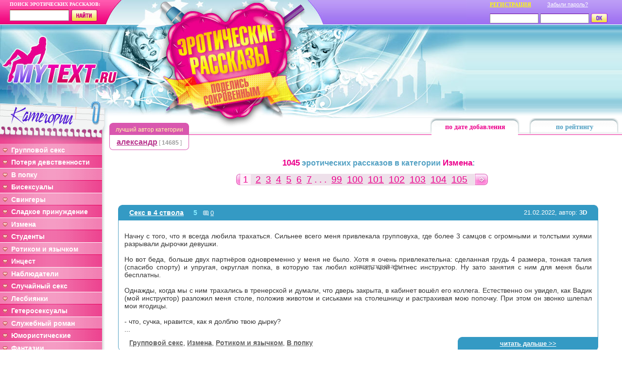

--- FILE ---
content_type: text/html; charset=Windows-1251
request_url: http://www.mytext.ru/view_cat.php?id=9
body_size: 16960
content:
<!DOCTYPE html>
<html>
  <head>
	<meta http-equiv="Content-Type" content="text/html; charset=windows-1251">
    <meta http-equiv="X-UA-Compatible" content="IE=edge">
    <meta name="viewport" content="width=device-width, initial-scale=1">
	
	<title>Эротические рассказы: Измена</title>

    <link href="css/bootstrap.min.css" rel="stylesheet">
    <link href="css/jasny-bootstrap.min.css" rel="stylesheet" media="screen">
    <link rel="icon" href="favicon.ico" type="image/x-icon"> 
    <link rel="shortcut icon" href="favicon.ico" type="image/x-icon"> 
<style type="text/css">
<!--
body {
	margin-left: 0px;
	margin-top: 0px;
	margin-right: 0px;
	margin-bottom: 0px;
}
-->
</style>
<link href="style.css" rel="stylesheet" type="text/css" />
<style type="text/css">
<!--
#apDiv1 {
	position:absolute;
	left:0px;
	top:0px;
	width:210px;
	height:50px;
	z-index:1;
}
#apDiv2 {
	position:absolute;
	top:0px;
	width:270px;
	height:50px;
	z-index:1;
}
-->
</style>
    <link href="css/style.css" rel="stylesheet">
</head>

<body>

<div class="hidden-sm hidden-xs">
<div class="srch1" id="apDiv1">
  <div>
    <table width="100%" border="0" cellspacing="0" cellpadding="0">
      <tr>
        <td class="srch_txt" style="padding-bottom: 2px;">ПОИСК ЭРОТИЧЕСКИХ РАССКАЗОВ:</td>
      </tr>
      <tr>
        <td height="30" valign="middle"><script type="text/javascript">function ssform() { document.forms.searchform.site.value='5a20f275c22d'; return true; }</script><form method="post" action="/search.php" name="searchform" onsubmit="return ssform();">
          <label>
            <input name="q" type="text" class="srch_form" id="textfield" value="" />
            </label>
          <input type="image" src="/images/bt_srch.gif" width="55" height="27" border="0" align="absmiddle" name="ssubmit" /><input type="hidden" name="site" value="mytext.ru">
        </form>
        </td>
      </tr>
    </table>
  </div>
</div>
<div class="srch1" id="apDiv2">
  <div>
    <table width="100%" border="0" cellspacing="0" cellpadding="0">
      <tr>


        <td class="srch_txtCopy"><a href="/reg.php" style="font-size: 11px; color: yellow;">РЕГИСТРАЦИЯ</a> &nbsp;&nbsp;&nbsp;&nbsp;&nbsp;&nbsp;&nbsp;&nbsp;&nbsp;&nbsp;<a href="/lostpass.php" style="font: 11px Arial;">Забыли пароль?</a></td>
      </tr>
      <tr>
        <td height="30" valign="middle">


	<form method="post" action="/login.php" name="loginform" onsubmit="document.forms.loginform.dest.value=location.href;"><input type="hidden" name="submit_login" value="1"><input type="hidden" name="dest">
        	<input name="login" type="text" class="srch_formCopy" id="textfield2" value="" />
		<input name="password" type="password" class="srch_formCopy" id="textfield3" value="" />

        	  <input type="image" src="/images/bt_ok.gif" width="34" height="20" border="0" align="absmiddle" />
        </form>        


	</td>
      </tr>
    </table>
  </div>
</div>
<table width="100%" border="0" cellspacing="0" cellpadding="0">
  <tr>
    <td width="960"><table width="960" height="243" border="0" align="center" cellpadding="0" cellspacing="0" id="Table_01">
      <tr>
        <td><img src="/images/top_01.jpg" width="320" height="81" alt="" border="0" /></td>
        <td><img src="/images/top_02.jpg" width="320" height="81" alt="Эротические рассказы" title="Эротические рассказы" border="0" /></td>
        <td><img src="/images/top_03.jpg" width="320" height="81" alt="" border="0" /></td>
      </tr>
      <tr>
        <td><a href="/"><img src="/images/top_04.jpg" width="320" height="81" alt="На главную страницу эротических рассказов" title="На главную страницу эротических рассказов" border="0" /></a></td>
        <td><img src="/images/top_05.jpg" width="320" height="81" alt="Эротические рассказы" title="Эротические рассказы" border="0" /></td>
        <td><img src="/images/top_06.jpg" width="320" height="81" title="Красивая грудь? :-)" border="0" /></td>
      </tr>
      <tr>
        <td><a href="/"><img src="/images/top_07.jpg" width="320" height="81" alt="На главную страницу эротических рассказов" title="На главную страницу эротических рассказов" border="0" /></a></td>
        <td><a href="/add.php"><img src="/images/top_08.jpg" width="320" height="81" alt="Поделись своим рассказом!" title="Поделись своим рассказом!" border="0" /></a></td>
        <td><img src="/images/top_09.jpg" width="320" height="81" alt="" border="0" /></td>
      </tr>
    </table></td>
    <td width="100%" class="bg_right">&nbsp;</td>
  </tr>
  <tr>
    <td colspan="2"><table width="100%" border="0" cellspacing="0" cellpadding="0">
      <tr>
        <td width="245"><img src="/images/top2_01.gif" width="245" height="43" alt="" /></td>
        <td width="282"><img src="/images/top2_02.gif" width="282" height="43" alt="" /></td>
        <td background="/images/bg_top2.gif">&nbsp;</td>

			<td width="243" background="/images/top_zakl_1_op.gif" class="zakltxt1" style="padding-left: 21px; text-align: center; padding-bottom: 4px;"><a href="/view_cat.php?id=9&p=1&s=new">по дате добавления</a></td>
	<td width="191" background="/images/top_zakl_2_cl.gif" class="zakltxt2" style="text-align: center; padding-bottom: 4px; background-repeat: no-repeat;"><a href="/view_cat.php?id=9&p=1&s=best">по рейтингу</a>&nbsp;</td>
		      </tr>
    </table></td>
  </tr>
</table>
</div>

<!-- mobile -->
 <div class=" top-image1 hidden-md hidden-lg">
	<div class=" top-image1 _container-fluid">
	<div class="row">
    <div class=" col-md-6 col-sm-6 col-xs-12 find ">
	<script type="text/javascript">
		function ssform() { document.forms.searchform.site.value='5a20f275c22d'; return true; }
	</script>
	<form method="post" action="search.php" name="searchform" onsubmit="return ssform();">
	<span class="srch_txt">ПОИСК ЭРОТИЧЕСКИХ РАССКАЗОВ: </span><br> 
      <label><input name="q" type="text" class="srch_form " id="textfield" value="" /></label>
      <input type="image" src="images/bt_srch_sm.gif" width="51" height="22" border="0" align="absmiddle" name="ssubmit" /><input type="hidden" name="site" value="mytext.ru">
	</form>
    </div>
    <div class="col-md-6 col-sm-6 col-xs-12">
	<div class="reg">
    <a class="srch_txtCopy " href="/reg.php" style="font-size: 11px; color: yellow;">РЕГИСТРАЦИЯ</a> &nbsp;&nbsp;&nbsp;&nbsp;&nbsp;&nbsp;&nbsp;&nbsp;&nbsp;&nbsp;<a href="/lostpass.php" style="font: 11px Arial;">Забыли пароль?</a>
    <div>
      <form  method="post" action="/login.php" name="loginform" onsubmit="document.forms.loginform.dest.value=location.href;"><input type="hidden" name="submit_login" value="1"><input type="hidden" name="dest">
          <input name="login" type="text" class="srch_formCopy" id="textfield2"  placeholder="Логин" />
          <input name="password" type="password" class="srch_formCopy" id="textfield3" placeholder="Пароль" />

            <input type="image" src="images/bt_ok_sm.gif" width="31" height="17" border="0" align="absmiddle" style="margin-bottom: 2px;"/>
        </form>
    </div>  
    </div>
    </div>
	</div>
	<div class="row hidden-xs"> <a class="col-xs-12" href='/' style="display: block; height: 160px;"> </a></div>
	<div class="visible-xs a text-center"><a href='/' class="tales-logo" src="images/tales-logo.png"></a></div>
  </div>

</div>



<div class="hidden-sm hidden-xs" style="width: 210px; float: left">
<table border="0" cellspacing="0" cellpadding="0">
  <tr>
    <td colspan="2"><table width="100%" border="0" cellspacing="0" cellpadding="0">
      <tr>
        <td width="231" valign="top" bgcolor="#FFFFFF"><table width="100%" border="0" cellpadding="0" cellspacing="0" class="bg_mnu1">
            <tr>
              <td width="210"><table width="100%" border="0" cellspacing="0" cellpadding="0">
                  <tr height=10>
                    <td style="line-height: 8px;"><img src="/images/bg_menu1_1.gif" width="210" height="10" /></td>
                  </tr>


<tr><td height="50" class="bg_mnu2" valign=middle><table width=100% border=0 align=center><tr><td><a href="/view_cat.php?id=5">Групповой секс</a></td></tr><tr><td style="padding-top: 2px;"><a href="/view_cat.php?id=3">Потеря девственности</a></td></tr></table></td></tr><tr><td height="50" class="bg_mnu2" valign=middle><table width=100% border=0 align=center><tr><td><a href="/view_cat.php?id=25">В попку</a></td></tr><tr><td style="padding-top: 2px;"><a href="/view_cat.php?id=16">Бисексуалы</a></td></tr></table></td></tr><tr><td height="50" class="bg_mnu2" valign=middle><table width=100% border=0 align=center><tr><td><a href="/view_cat.php?id=2">Свингеры</a></td></tr><tr><td style="padding-top: 2px;"><a href="/view_cat.php?id=8">Сладкое принуждение</a></td></tr></table></td></tr><tr><td height="50" class="bg_mnu2" valign=middle><table width=100% border=0 align=center><tr><td><a href="/view_cat.php?id=9">Измена</a></td></tr><tr><td style="padding-top: 2px;"><a href="/view_cat.php?id=15">Студенты</a></td></tr></table></td></tr><tr><td height="50" class="bg_mnu2" valign=middle><table width=100% border=0 align=center><tr><td><a href="/view_cat.php?id=24">Ротиком и язычком</a></td></tr><tr><td style="padding-top: 2px;"><a href="/view_cat.php?id=6">Инцест</a></td></tr></table></td></tr><tr><td height="50" class="bg_mnu2" valign=middle><table width=100% border=0 align=center><tr><td><a href="/view_cat.php?id=23">Наблюдатели</a></td></tr><tr><td style="padding-top: 2px;"><a href="/view_cat.php?id=27">Случайный секс</a></td></tr></table></td></tr><tr><td height="50" class="bg_mnu2" valign=middle><table width=100% border=0 align=center><tr><td><a href="/view_cat.php?id=10">Лесбиянки</a></td></tr><tr><td style="padding-top: 2px;"><a href="/view_cat.php?id=22">Гетеросексуалы</a></td></tr></table></td></tr><tr><td height="50" class="bg_mnu2" valign=middle><table width=100% border=0 align=center><tr><td><a href="/view_cat.php?id=1">Служебный роман</a></td></tr><tr><td style="padding-top: 2px;"><a href="/view_cat.php?id=12">Юмористические</a></td></tr></table></td></tr><tr><td height="50" class="bg_mnu2" valign=middle><table width=100% border=0 align=center><tr><td><a href="/view_cat.php?id=14">Фантазии</a></td></tr><tr><td style="padding-top: 2px;"><a href="/view_cat.php?id=7">Пушистики и Ко</a></td></tr></table></td></tr><tr><td height="50" class="bg_mnu2" valign=middle><table width=100% border=0 align=center><tr><td><a href="/view_cat.php?id=28">Жено-мужчины</a></td></tr><tr><td style="padding-top: 2px;"><a href="/view_cat.php?id=26">Мастурбация</a></td></tr></table></td></tr><tr><td height="50" class="bg_mnu2" valign=middle><table width=100% border=0 align=center><tr><td><a href="/view_cat.php?id=21">Классика</a></td></tr><tr><td style="padding-top: 2px;"><a href="/view_cat.php?id=18">Приятная экзекуция</a></td></tr></table></td></tr></table></td><td class="bg_mnu4">&nbsp;</td></tr><tr><td><table width="100%" border="0" cellspacing="0" cellpadding="0"><tr><td height="50" class="bg_mnu2" valign=middle><table width=100% border=0 align=center><tr><td><a href="/view_cat.php?id=11">Фетиш</a></td></tr><tr><td style="padding-top: 2px;"><a href="/view_cat.php?id=17">Гомосексуалы</a></td></tr></table></td></tr><tr><td height="50" class="bg_mnu2" valign=middle><table width=100% border=0 align=center><tr><td><a href="/view_cat.php?id=13">Поэзия</a></td></tr><tr><td style="padding-top: 2px;"><a href="/view_cat.php?id=19">Я хочу пи-пи</a></td></tr></table></td></tr><tr><td height="50" class="bg_mnu2" valign=middle><table width=100% border=0 align=center><tr><td><a href="/view_cat.php?id=4">Эротическая сказка</a></td></tr><tr><td style="padding-top: 2px;"><a href="/view_cat.php?id=29">Клизма</a></td></tr></table></td></tr><tr><td height="50" class="bg_mnu2" valign=middle><table width=100% border=0 align=center><tr><td><a href="/view_cat.php?id=30">Советы бывалых</a></td></tr><tr><td style="padding-top: 2px;"><a href="/view_cat.php?id=31">Эксгибиционизм</a></td></tr></table></td></tr>
                  <tr>
                    <td height="30" background="/images/bg_menu3.gif">&nbsp;</td>
                  </tr>
                  <tr>
                    <td height="40">&nbsp;</td>
                  </tr>
              </table></td>
              <td>&nbsp;</td>
            </tr>
          </table><img src="/images/bg_menu5.gif" width="231" height="59"/><table width="100%" border="0" cellpadding="0" cellspacing="0" class="bg_mnu1">
              <tr>
                <td width="210"><table width="100%" border="0" cellspacing="0" cellpadding="0">
                    <tr>
                      <td height="50" class="bg_mnu2Copy">
	
				<table width=100% border=0 align=center><tr><td><a href="/add.php">Добавить рассказ</a></td></tr>

				
				<tr><td style="padding-top: 2px;"><a href="/reg.php" style="color: #90FF00;">Зарегистрироваться</a></td></tr></table>

				
		      </td>
                    </tr>
                    <tr>
                      <td height="50" class="bg_mnu2Copy">
	
				<table width=100% border=0 align=center><tr><td><a href="/rating.php">Рейтинг авторов</a></td></tr>
				<tr><td style="padding-top: 2px;"><a href="/avtor_of_month.php">Конкурс "Автор месяца"</a></td></tr></table>

		      </td>
                    </tr>
                    <tr>
                      <td height="50" class="bg_mnu2Copy">
	
				<table width=100% border=0 align=center><tr><td><a href="/allstories.php?show=best">Лучшие рассказы</a></td></tr>
				<tr><td style="padding-top: 2px;"><a href="/allstories.php?show=new">Новые рассказы</a></td></tr></table>

		      </td>
                    </tr>
                </table></td>
                <td class="bg_mnu4">&nbsp;</td>
              </tr>
              <tr>
                <td><table width="100%" border="0" cellspacing="0" cellpadding="0">

                    <tr>
                      <td height="50" class="bg_mnu2Copy">
	
				<table width=100% border=0 align=center><tr><td><a href="/contacts.php">Контактная информация</a></td></tr>
				<tr><td style="padding-top: 2px;"><a href="http://www.tvoisex.ru">Статьи о сексе</a></td></tr></table>

		      </td>
                    </tr>

                    <tr>
                      <td height="200" background="/images/bg_menu30.gif" align=center>

<!-- HotLog -->

<script type="text/javascript" language="javascript">
hotlog_js="1.0";
hotlog_r=""+Math.random()+"&s=508756&im=210&r="+escape(document.referrer)+"&pg="+
escape(window.location.href);
document.cookie="hotlog=1; path=/"; hotlog_r+="&c="+(document.cookie?"Y":"N");
</script>
<script type="text/javascript" language="javascript1.1">
hotlog_js="1.1";hotlog_r+="&j="+(navigator.javaEnabled()?"Y":"N")
</script>
<script type="text/javascript" language="javascript1.2">
hotlog_js="1.2";
hotlog_r+="&wh="+screen.width+'x'+screen.height+"&px="+
(((navigator.appName.substring(0,3)=="Mic"))?
screen.colorDepth:screen.pixelDepth)</script>
<script type="text/javascript" language="javascript1.3">hotlog_js="1.3"</script>
<script type="text/javascript" language="javascript">hotlog_r+="&js="+hotlog_js;
document.write("<a href='http://click.hotlog.ru/?508756' target='_top'><img "+
" src='http://hit26.hotlog.ru/cgi-bin/hotlog/count?"+
hotlog_r+"&' border=0 width=88 height=100 alt=HotLog><\/a>")
</script>
<noscript>
<a href="http://click.hotlog.ru/?508756" target="_top">
<img src="http://hit26.hotlog.ru/cgi-bin/hotlog/count?s=508756&amp;im=210" border="0" 
 width="88" height="100" alt="HotLog"></a>
</noscript>

<!-- /HotLog -->

<br>

<!--LiveInternet counter--><script type="text/javascript"><!--
document.write("<a href='http://www.liveinternet.ru/click' "+
"target=_blank><img src='http://counter.yadro.ru/hit?t23.8;r"+
escape(document.referrer)+((typeof(screen)=="undefined")?"":
";s"+screen.width+"*"+screen.height+"*"+(screen.colorDepth?
screen.colorDepth:screen.pixelDepth))+";u"+escape(document.URL)+
";"+Math.random()+
"' alt='' title='LiveInternet: показано число посетителей за"+
" сегодня' "+
"border=0 width=88 height=15><\/a>")//--></script><!--/LiveInternet-->


</td>
                    </tr>
                    <tr>
                      <td height="40">&nbsp;</td>
                    </tr>
                </table></td>
                <td>&nbsp;</td>
              </tr>
          </table>


<br><br>

<table align=center border=0 cellpadding=0 cellspacing=0 width=90% style="margin-left: 18px; margin-right: 20px; line-height: 5px;" bgcolor="#D957AF">
<tr><td width=7><img src="/images/pink_pink_ugol_lt.gif" width=7 height=7 border=0></td><td background="/images/pink_bg_1x1.gif" colspan=5></td>
<td width=7><img src="/images/pink_pink_ugol_rt.gif" width=7 height=7 border=0></td></tr>

<tr><td background="/images/pink_bg_1x1.gif" width=7></td><td bgcolor="#D957AF" style="padding-bottom: 8px; color: white; font: 14px Arial; text-align: center;" background="/images/pink_bg_1x1.gif" class="yellowhover" colspan=5><a href="/rating.php"><b>Лучшие авторы сайта</b></a></td><td background="/images/pink_bg_1x1.gif" width=7></td></tr>



<tr><td background="/images/pink_bg_left.gif"></td>

<td style="font: bolder 14px Arial; background: white; color: #AAAAAA; ">1&nbsp;</td>
<td background="/images/pink_bg_1x1.gif" width="1"></td>
<td style="padding-top: 8px; padding-left: 5px; padding-right: 5px; padding-bottom: 8px; text-align: justify; background: white;">
<a href="/a1424.html" style="font: bolder 14px Arial; color: #B9378F;">александр</a>
</td>
<td background="/images/pink_bg_1x1.gif" width="1"></td>
<td style="font: bolder 14px Arial; background: white; color: #AAAAAA; " title="Рейтинг автора">&nbsp;&nbsp;14685.2</td>
<td width=7 background="/images/pink_bg_right.gif"></td></tr>
<tr><td background="/images/pink_bg_1x1.gif" width="1" colspan=7></td></tr>
<tr><td background="/images/pink_bg_left.gif"></td>

<td style="font: bolder 14px Arial; background: white; color: #AAAAAA; ">2&nbsp;</td>
<td background="/images/pink_bg_1x1.gif" width="1"></td>
<td style="padding-top: 8px; padding-left: 5px; padding-right: 5px; padding-bottom: 8px; text-align: justify; background: white;">
<a href="/a486.html" style="font: bolder 14px Arial; color: #B9378F;">Ninel_hussy</a>
</td>
<td background="/images/pink_bg_1x1.gif" width="1"></td>
<td style="font: bolder 14px Arial; background: white; color: #AAAAAA; " title="Рейтинг автора">&nbsp;&nbsp;5956.1</td>
<td width=7 background="/images/pink_bg_right.gif"></td></tr>
<tr><td background="/images/pink_bg_1x1.gif" width="1" colspan=7></td></tr>
<tr><td background="/images/pink_bg_left.gif"></td>

<td style="font: bolder 14px Arial; background: white; color: #AAAAAA; ">3&nbsp;</td>
<td background="/images/pink_bg_1x1.gif" width="1"></td>
<td style="padding-top: 8px; padding-left: 5px; padding-right: 5px; padding-bottom: 8px; text-align: justify; background: white;">
<a href="/a1509.html" style="font: bolder 14px Arial; color: #B9378F;">kris</a>
</td>
<td background="/images/pink_bg_1x1.gif" width="1"></td>
<td style="font: bolder 14px Arial; background: white; color: #AAAAAA; " title="Рейтинг автора">&nbsp;&nbsp;3141.6</td>
<td width=7 background="/images/pink_bg_right.gif"></td></tr>
<tr><td background="/images/pink_bg_1x1.gif" width="1" colspan=7></td></tr>
<tr><td background="/images/pink_bg_left.gif"></td>

<td style="font: bolder 14px Arial; background: white; color: #AAAAAA; ">4&nbsp;</td>
<td background="/images/pink_bg_1x1.gif" width="1"></td>
<td style="padding-top: 8px; padding-left: 5px; padding-right: 5px; padding-bottom: 8px; text-align: justify; background: white;">
<a href="/a716.html" style="font: bolder 14px Arial; color: #B9378F;">AlisaAfftar</a>
</td>
<td background="/images/pink_bg_1x1.gif" width="1"></td>
<td style="font: bolder 14px Arial; background: white; color: #AAAAAA; " title="Рейтинг автора">&nbsp;&nbsp;2386.9</td>
<td width=7 background="/images/pink_bg_right.gif"></td></tr>
<tr><td background="/images/pink_bg_1x1.gif" width="1" colspan=7></td></tr>
<tr><td background="/images/pink_bg_left.gif"></td>

<td style="font: bolder 14px Arial; background: white; color: #AAAAAA; ">5&nbsp;</td>
<td background="/images/pink_bg_1x1.gif" width="1"></td>
<td style="padding-top: 8px; padding-left: 5px; padding-right: 5px; padding-bottom: 8px; text-align: justify; background: white;">
<a href="/a14.html" style="font: bolder 14px Arial; color: #B9378F;">Леонид Лебедев</a>
</td>
<td background="/images/pink_bg_1x1.gif" width="1"></td>
<td style="font: bolder 14px Arial; background: white; color: #AAAAAA; " title="Рейтинг автора">&nbsp;&nbsp;1850.4</td>
<td width=7 background="/images/pink_bg_right.gif"></td></tr>
<tr><td background="/images/pink_bg_1x1.gif" width="1" colspan=7></td></tr>
<tr><td background="/images/pink_bg_left.gif"></td>

<td style="font: bolder 14px Arial; background: white; color: #AAAAAA; ">6&nbsp;</td>
<td background="/images/pink_bg_1x1.gif" width="1"></td>
<td style="padding-top: 8px; padding-left: 5px; padding-right: 5px; padding-bottom: 8px; text-align: justify; background: white;">
<a href="/a54.html" style="font: bolder 14px Arial; color: #B9378F;">Биана</a>
</td>
<td background="/images/pink_bg_1x1.gif" width="1"></td>
<td style="font: bolder 14px Arial; background: white; color: #AAAAAA; " title="Рейтинг автора">&nbsp;&nbsp;1711.4</td>
<td width=7 background="/images/pink_bg_right.gif"></td></tr>
<tr><td background="/images/pink_bg_1x1.gif" width="1" colspan=7></td></tr>
<tr><td background="/images/pink_bg_left.gif"></td>

<td style="font: bolder 14px Arial; background: white; color: #AAAAAA; ">7&nbsp;</td>
<td background="/images/pink_bg_1x1.gif" width="1"></td>
<td style="padding-top: 8px; padding-left: 5px; padding-right: 5px; padding-bottom: 8px; text-align: justify; background: white;">
<a href="/a650.html" style="font: bolder 14px Arial; color: #B9378F;">Георгий Бек</a>
</td>
<td background="/images/pink_bg_1x1.gif" width="1"></td>
<td style="font: bolder 14px Arial; background: white; color: #AAAAAA; " title="Рейтинг автора">&nbsp;&nbsp;1434.9</td>
<td width=7 background="/images/pink_bg_right.gif"></td></tr>
<tr><td background="/images/pink_bg_1x1.gif" width="1" colspan=7></td></tr>
<tr><td background="/images/pink_bg_left.gif"></td>

<td style="font: bolder 14px Arial; background: white; color: #AAAAAA; ">8&nbsp;</td>
<td background="/images/pink_bg_1x1.gif" width="1"></td>
<td style="padding-top: 8px; padding-left: 5px; padding-right: 5px; padding-bottom: 8px; text-align: justify; background: white;">
<a href="/a1218.html" style="font: bolder 14px Arial; color: #B9378F;">Женя</a>
</td>
<td background="/images/pink_bg_1x1.gif" width="1"></td>
<td style="font: bolder 14px Arial; background: white; color: #AAAAAA; " title="Рейтинг автора">&nbsp;&nbsp;1409.4</td>
<td width=7 background="/images/pink_bg_right.gif"></td></tr>
<tr><td background="/images/pink_bg_1x1.gif" width="1" colspan=7></td></tr>
<tr><td background="/images/pink_bg_left.gif"></td>

<td style="font: bolder 14px Arial; background: white; color: #AAAAAA; padding-top: 8px">9&nbsp;</td>
<td background="/images/pink_bg_1x1.gif" width="1"></td>
<td style="padding-top: 8px; padding-left: 5px; padding-right: 5px; padding-bottom: 2px; text-align: justify; background: white;">
<a href="/a596.html" style="font: bolder 14px Arial; color: #B9378F;">Андреич</a>
</td>
<td background="/images/pink_bg_1x1.gif" width="1"></td>
<td style="font: bolder 14px Arial; background: white; color: #AAAAAA; padding-top: 8px" title="Рейтинг автора">&nbsp;&nbsp;1377.9</td>
<td width=7 background="/images/pink_bg_right.gif"></td></tr>


<tr><td width=7><img src="/images/pink_ugol_lb.gif" width=7 height=7 border=0></td><td height=7 background="/images/pink_bg_bottom.gif"></td>
<td background="/images/pink_bg_1x1.gif" width="1"></td><td height=7 background="/images/pink_bg_bottom.gif"></td><td background="/images/pink_bg_1x1.gif" width="1"></td><td height=7 background="/images/pink_bg_bottom.gif"></td>
<td width=7><img src="/images/pink_ugol_rb.gif" width=7 height=7 border=0></td></tr>
</table>

<br>
<div align=center class="txtbl1">

	
	
<script type="text/javascript">
teasernet_blockid = 431137;
teasernet_padid = 20035;
</script>
<script type="text/javascript" src="http://gagacon.com/44q8701466bdd02570/909/"></script>

	
</div>


</td>
        <td width="99%" valign="top">&nbsp;</td>

        <td width="1%" valign="top">&nbsp;</td>
      </tr>
    </table></td>
  </tr>
</table>

</div>




<div class="hidden-md hidden-lg">
<nav id="myNavmenu" class="navmenu navmenu-default navmenu-fixed-left offcanvas hidden-md hidden-sm hidden-lg" role="navigation">
<div class="eleven-cols1 col-sm-3 col-xs-12 menu-align">
	<ul class="list-group list-special">
<li class="list-group-item bg_mnu2"><a href="/view_cat.php?id=5">Групповой секс</a></li><li class="list-group-item bg_mnu3"><a href="/view_cat.php?id=3">Потеря девственности</a></li><li class="list-group-item bg_mnu2"><a href="/view_cat.php?id=25">В попку</a></li><li class="list-group-item bg_mnu3"><a href="/view_cat.php?id=16">Бисексуалы</a></li><li class="list-group-item bg_mnu2"><a href="/view_cat.php?id=2">Свингеры</a></li><li class="list-group-item bg_mnu3"><a href="/view_cat.php?id=8">Сладкое принуждение</a></li><li class="list-group-item bg_mnu2"><a href="/view_cat.php?id=9">Измена</a></li><li class="list-group-item bg_mnu3"><a href="/view_cat.php?id=15">Студенты</a></li><li class="list-group-item bg_mnu2"><a href="/view_cat.php?id=24">Ротиком и язычком</a></li><li class="list-group-item bg_mnu3"><a href="/view_cat.php?id=6">Инцест</a></li><li class="list-group-item bg_mnu2"><a href="/view_cat.php?id=23">Наблюдатели</a></li><li class="list-group-item bg_mnu3"><a href="/view_cat.php?id=27">Случайный секс</a></li><li class="list-group-item bg_mnu2"><a href="/view_cat.php?id=10">Лесбиянки</a></li><li class="list-group-item bg_mnu3"><a href="/view_cat.php?id=22">Гетеросексуалы</a></li><li class="list-group-item bg_mnu2"><a href="/view_cat.php?id=1">Служебный роман</a></li><li class="list-group-item bg_mnu3"><a href="/view_cat.php?id=12">Юмористические</a></li><li class="list-group-item bg_mnu2"><a href="/view_cat.php?id=14">Фантазии</a></li><li class="list-group-item bg_mnu3"><a href="/view_cat.php?id=7">Пушистики и Ко</a></li><li class="list-group-item bg_mnu2"><a href="/view_cat.php?id=28">Жено-мужчины</a></li><li class="list-group-item bg_mnu3"><a href="/view_cat.php?id=26">Мастурбация</a></li><li class="list-group-item bg_mnu2"><a href="/view_cat.php?id=21">Классика</a></li><li class="list-group-item bg_mnu3"><a href="/view_cat.php?id=18">Приятная экзекуция</a></li><li class="list-group-item bg_mnu2"><a href="/view_cat.php?id=11">Фетиш</a></li><li class="list-group-item bg_mnu3"><a href="/view_cat.php?id=17">Гомосексуалы</a></li><li class="list-group-item bg_mnu2"><a href="/view_cat.php?id=13">Поэзия</a></li><li class="list-group-item bg_mnu3"><a href="/view_cat.php?id=19">Я хочу пи-пи</a></li><li class="list-group-item bg_mnu2"><a href="/view_cat.php?id=4">Эротическая сказка</a></li><li class="list-group-item bg_mnu3"><a href="/view_cat.php?id=29">Клизма</a></li><li class="list-group-item bg_mnu2"><a href="/view_cat.php?id=30">Советы бывалых</a></li><li class="list-group-item bg_mnu3"><a href="/view_cat.php?id=31">Эксгибиционизм</a></li>  </ul>
  <ul class="list-group list-special">
    <li class="list-group-item bg_mnu2-2"><a href="/add.php">Добавить рассказ</a></li>
			<li class="list-group-item bg_mnu3-2 bg_mnu_reg"><a href="/reg.php">Зарегистрироваться</a></li>
	    <li class="list-group-item bg_mnu2-2"><a href="/rating.php">Рейтинг авторов</a></li>
    <li class="list-group-item bg_mnu3-2"><a href="/avtor_of_month.php">Конкурс "Автор месяца"</a></li>
    <li class="list-group-item bg_mnu2-2"><a href="/allstories.php?show=best">Лучшие рассказы</a></li>
    <li class="list-group-item bg_mnu3-2"><a href="/allstories.php?show=new">Новые рассказы</a></li>
    <li class="list-group-item bg_mnu2-2"><a href="/contacts.php">Контактная информация</a></li>
    <li class="list-group-item bg_mnu3-2"><a href="http://www.tvoisex.ru">Статьи о сексе</a></li>
   </ul>

  </div>
</nav>
<div class="navbar navbar-default navbar-fixed-top visible-xs">
  <button type="button" class="navbar-toggle pull-left" data-toggle="offcanvas" data-target="#myNavmenu" data-canvas="body">
    <span class="icon-bar"></span>
    <span class="icon-bar"></span>
    <span class="icon-bar"></span>
  </button>
</div>

<div class="eleven-cols1 col-sm-3 col-xs-12 menu-align">
  <ul class="list-group list-special hidden-xs">
	<li class="list-group-item bg_mnu3-1"></li>
<li class="list-group-item bg_mnu2"><a href="/view_cat.php?id=5">Групповой секс</a></li><li class="list-group-item bg_mnu3"><a href="/view_cat.php?id=3">Потеря девственности</a></li><li class="list-group-item bg_mnu2"><a href="/view_cat.php?id=25">В попку</a></li><li class="list-group-item bg_mnu3"><a href="/view_cat.php?id=16">Бисексуалы</a></li><li class="list-group-item bg_mnu2"><a href="/view_cat.php?id=2">Свингеры</a></li><li class="list-group-item bg_mnu3"><a href="/view_cat.php?id=8">Сладкое принуждение</a></li><li class="list-group-item bg_mnu2"><a href="/view_cat.php?id=9">Измена</a></li><li class="list-group-item bg_mnu3"><a href="/view_cat.php?id=15">Студенты</a></li><li class="list-group-item bg_mnu2"><a href="/view_cat.php?id=24">Ротиком и язычком</a></li><li class="list-group-item bg_mnu3"><a href="/view_cat.php?id=6">Инцест</a></li><li class="list-group-item bg_mnu2"><a href="/view_cat.php?id=23">Наблюдатели</a></li><li class="list-group-item bg_mnu3"><a href="/view_cat.php?id=27">Случайный секс</a></li><li class="list-group-item bg_mnu2"><a href="/view_cat.php?id=10">Лесбиянки</a></li><li class="list-group-item bg_mnu3"><a href="/view_cat.php?id=22">Гетеросексуалы</a></li><li class="list-group-item bg_mnu2"><a href="/view_cat.php?id=1">Служебный роман</a></li><li class="list-group-item bg_mnu3"><a href="/view_cat.php?id=12">Юмористические</a></li><li class="list-group-item bg_mnu2"><a href="/view_cat.php?id=14">Фантазии</a></li><li class="list-group-item bg_mnu3"><a href="/view_cat.php?id=7">Пушистики и Ко</a></li><li class="list-group-item bg_mnu2"><a href="/view_cat.php?id=28">Жено-мужчины</a></li><li class="list-group-item bg_mnu3"><a href="/view_cat.php?id=26">Мастурбация</a></li><li class="list-group-item bg_mnu2"><a href="/view_cat.php?id=21">Классика</a></li><li class="list-group-item bg_mnu3"><a href="/view_cat.php?id=18">Приятная экзекуция</a></li><li class="list-group-item bg_mnu2"><a href="/view_cat.php?id=11">Фетиш</a></li><li class="list-group-item bg_mnu3"><a href="/view_cat.php?id=17">Гомосексуалы</a></li><li class="list-group-item bg_mnu2"><a href="/view_cat.php?id=13">Поэзия</a></li><li class="list-group-item bg_mnu3"><a href="/view_cat.php?id=19">Я хочу пи-пи</a></li><li class="list-group-item bg_mnu2"><a href="/view_cat.php?id=4">Эротическая сказка</a></li><li class="list-group-item bg_mnu3"><a href="/view_cat.php?id=29">Клизма</a></li><li class="list-group-item bg_mnu2"><a href="/view_cat.php?id=30">Советы бывалых</a></li><li class="list-group-item bg_mnu3"><a href="/view_cat.php?id=31">Эксгибиционизм</a></li>	<li class="list-group-item bg_mnu3-3"><a href="#"></a></li>
  </ul>
  <div class="bg_mnu4 hidden-xs"></div>
  <ul class="list-group list-special hidden-xs">
	<li class="list-group-item bg_mnu2-1"></li>
    <li class="list-group-item bg_mnu2-2"><a href="/add.php">Добавить рассказ</a></li>
			<li class="list-group-item bg_mnu3-2 bg_mnu_reg"><a href="/reg.php">Зарегистрироваться</a></li>
	    <li class="list-group-item bg_mnu2-2"><a href="/rating.php">Рейтинг авторов</a></li>
    <li class="list-group-item bg_mnu3-2"><a href="/avtor_of_month.php">Конкурс "Автор месяца"</a></li>
    <li class="list-group-item bg_mnu2-2"><a href="/allstories.php?show=best">Лучшие рассказы</a></li>
    <li class="list-group-item bg_mnu3-2"><a href="/allstories.php?show=new">Новые рассказы</a></li>
    <li class="list-group-item bg_mnu2-2"><a href="/contacts.php">Контактная информация</a></li>
    <li class="list-group-item bg_mnu3-2"><a href="http://www.tvoisex.ru">Статьи о сексе</a></li>
	<li class="list-group-item bg_mnu4-2">
	<script type="text/javascript" language="javascript">
hotlog_js="1.0";
hotlog_r=""+Math.random()+"&s=508756&im=210&r="+escape(document.referrer)+"&pg="+
escape(window.location.href);
document.cookie="hotlog=1; path=/"; hotlog_r+="&c="+(document.cookie?"Y":"N");
</script>
<script type="text/javascript" language="javascript1.1">
hotlog_js="1.1";hotlog_r+="&j="+(navigator.javaEnabled()?"Y":"N")
</script>
<script type="text/javascript" language="javascript1.2">
hotlog_js="1.2";
hotlog_r+="&wh="+screen.width+'x'+screen.height+"&px="+
(((navigator.appName.substring(0,3)=="Mic"))?
screen.colorDepth:screen.pixelDepth)</script>
<script type="text/javascript" language="javascript1.3">hotlog_js="1.3"</script>
<script type="text/javascript" language="javascript">hotlog_r+="&js="+hotlog_js;
document.write("<a href='http://click.hotlog.ru/?508756' target='_top'><img "+
" src='http://hit26.hotlog.ru/cgi-bin/hotlog/count?"+
hotlog_r+"&' border=0 width=88 height=100 alt=HotLog><\/a>")
</script>
<noscript>
<a href="http://click.hotlog.ru/?508756" target="_top">
<img src="http://hit26.hotlog.ru/cgi-bin/hotlog/count?s=508756&amp;im=210" border="0" 
 width="88" height="100" alt="HotLog"></a>
</noscript>

<!-- /HotLog -->

<br>

<!--LiveInternet counter--><script type="text/javascript"><!--
document.write("<a href='http://www.liveinternet.ru/click' "+
"target=_blank><img src='http://counter.yadro.ru/hit?t23.8;r"+
escape(document.referrer)+((typeof(screen)=="undefined")?"":
";s"+screen.width+"*"+screen.height+"*"+(screen.colorDepth?
screen.colorDepth:screen.pixelDepth))+";u"+escape(document.URL)+
";"+Math.random()+
"' alt='' title='LiveInternet: показано число посетителей за"+
" сегодня' "+
"border=0 width=88 height=15><\/a>")//--></script><!--/LiveInternet-->
	</li>
  </ul>
  <div class="bg_mnu4 hidden-xs"></div>



  <div class="left-table row hidden-sm hidden-xs">
    <div class="table-head col-md-12 col-sm-12" ><a class="table-head"  href="rating.php" >Лучшие авторы сайта</a></div>
<div class="col-md-1 col-sm-1 col-xs-1 table-align number-align">1</div><div class="col-md-8 col-sm-8 col-xs-8 table-align left-table-center"><a href="/a1424.html">александр</a></div><div class="col-md-3 col-sm-3 col-xs-3 table-align number-align">14685.2</div><div class="col-md-1 col-sm-1 col-xs-1 table-align number-align">2</div><div class="col-md-8 col-sm-8 col-xs-8 table-align left-table-center"><a href="/a486.html">Ninel_hussy</a></div><div class="col-md-3 col-sm-3 col-xs-3 table-align number-align">5956.1</div><div class="col-md-1 col-sm-1 col-xs-1 table-align number-align">3</div><div class="col-md-8 col-sm-8 col-xs-8 table-align left-table-center"><a href="/a1509.html">kris</a></div><div class="col-md-3 col-sm-3 col-xs-3 table-align number-align">3141.6</div><div class="col-md-1 col-sm-1 col-xs-1 table-align number-align">4</div><div class="col-md-8 col-sm-8 col-xs-8 table-align left-table-center"><a href="/a716.html">AlisaAfftar</a></div><div class="col-md-3 col-sm-3 col-xs-3 table-align number-align">2386.9</div><div class="col-md-1 col-sm-1 col-xs-1 table-align number-align">5</div><div class="col-md-8 col-sm-8 col-xs-8 table-align left-table-center"><a href="/a14.html">Леонид Лебедев</a></div><div class="col-md-3 col-sm-3 col-xs-3 table-align number-align">1850.4</div><div class="col-md-1 col-sm-1 col-xs-1 table-align number-align">6</div><div class="col-md-8 col-sm-8 col-xs-8 table-align left-table-center"><a href="/a54.html">Биана</a></div><div class="col-md-3 col-sm-3 col-xs-3 table-align number-align">1711.4</div><div class="col-md-1 col-sm-1 col-xs-1 table-align number-align">7</div><div class="col-md-8 col-sm-8 col-xs-8 table-align left-table-center"><a href="/a650.html">Георгий Бек</a></div><div class="col-md-3 col-sm-3 col-xs-3 table-align number-align">1434.9</div><div class="col-md-1 col-sm-1 col-xs-1 table-align number-align">8</div><div class="col-md-8 col-sm-8 col-xs-8 table-align left-table-center"><a href="/a1218.html">Женя</a></div><div class="col-md-3 col-sm-3 col-xs-3 table-align number-align">1409.4</div><div class="col-md-1 col-sm-1 col-xs-1 table-align number-align">9</div><div class="col-md-8 col-sm-8 col-xs-8 table-align left-table-center"><a href="/a596.html">Андреич</a></div><div class="col-md-3 col-sm-3 col-xs-3 table-align number-align">1377.9</div>
</div>

<div align=center class="txtbl1 row hidden-xs">

	
	
<script type="text/javascript">
teasernet_blockid = 431137;
teasernet_padid = 20035;
</script>
<script type="text/javascript" src="http://gagacon.com/44q8701466bdd02570/909/"></script>

	
  </div>

</div>

</div>

<div class="eleven-cols10 col-sm-9 col-xs-12 ">
	
  <hr class="line hidden-xs hidden-md hidden-lg">
<!-- desktop -->
<div class="hidden-sm hidden-xs">

<table border=0 cellpadding=0 cellspacing=0 style="position: absolute; top: -33px;left: 15px;" class="lfix">
<tr><td width=7><img src="/images/pink_pink_ugol_lt.gif" width=7 height=7 border=0></td><td background="/images/pink_bg_1x1.gif"></td>
<td width=7><img src="/images/pink_pink_ugol_rt.gif" width=7 height=7 border=0></td></tr>

<tr><td background="/images/pink_bg_1x1.gif" width=7></td>
<td bgcolor="#D957AF" style="padding-bottom: 4px; color: white; padding-left: 5px; padding-right: 5px; font: 12px Arial; color: #FFFFAA;" background="/images/pink_bg_1x1.gif" align=center>лучший&nbsp;автор&nbsp;категории</td><td background="/images/pink_bg_1x1.gif" width=7></td></tr>

<tr>
<td background="/images/pink_bg_left.gif"></td>
<td style="text-align: center; font: 12px Arial; padding-left: 8px; padding-right: 8px; padding-top: 6px; color: #999999;">
<a href="/a1424.html" style="font: bolder 16px Arial; color: #B9378F;">александр</a>&nbsp;[&nbsp;<b title="Рейтинг автора">14685</b>&nbsp;]
</td>
<td background="/images/pink_bg_right.gif"></td>
</tr>

<tr><td width=7><img src="/images/pink_ugol_lb.gif" width=7 height=7 border=0></td><td height=7 background="/images/pink_bg_bottom.gif"></td>
<td width=7><img src="/images/pink_ugol_rb.gif" width=7 height=7 border=0></td></tr>
</table>



<div style="position: absolute; top: 255px; right: 450px; font: bolder 14px Tahoma; color: #999999;">
отсортировать: 
</div>



<br>
<h1 style="font: bolder 16px Arial; color: #52a0c3; margin-left: 68px; text-align: center; margin-bottom: 12px;">
<span style="font: bolder 17px Arial; color: #ec008c;">1045</span> эротических рассказов в категории <span style="font: bolder 17px Arial; color: #ec008c;">Измена</span>:
</h1>


	      <table border="0" cellspacing="0" cellpadding="0" align=center class="lfix">
                  <tr>
<td width="9" bgcolor="#eee0ea"><img src="/images/str1_short.gif" width="9" height="24" border="0"></td>                    <td align="center" bgcolor="#eee0ea" class="style1" style="font-size: 19px;">

<span style="background: #fef0fa;">&nbsp;1&nbsp;</span>&nbsp;&nbsp;<a href="/view_cat.php?id=9&p=2&s=new" style="font-size: 19px;">2</a>&nbsp;&nbsp;<a href="/view_cat.php?id=9&p=3&s=new" style="font-size: 19px;">3</a>&nbsp;&nbsp;<a href="/view_cat.php?id=9&p=4&s=new" style="font-size: 19px;">4</a>&nbsp;&nbsp;<a href="/view_cat.php?id=9&p=5&s=new" style="font-size: 19px;">5</a>&nbsp;&nbsp;<a href="/view_cat.php?id=9&p=6&s=new" style="font-size: 19px;">6</a>&nbsp;&nbsp;<a href="/view_cat.php?id=9&p=7&s=new" style="font-size: 19px;">7</a> .&nbsp;.&nbsp;.&nbsp;&nbsp;<a href="/view_cat.php?id=9&p=99&s=new" style="font-size: 19px;">99</a>&nbsp;&nbsp;<a href="/view_cat.php?id=9&p=100&s=new" style="font-size: 19px;">100</a>&nbsp;&nbsp;<a href="/view_cat.php?id=9&p=101&s=new" style="font-size: 19px;">101</a>&nbsp;&nbsp;<a href="/view_cat.php?id=9&p=102&s=new" style="font-size: 19px;">102</a>&nbsp;&nbsp;<a href="/view_cat.php?id=9&p=103&s=new" style="font-size: 19px;">103</a>&nbsp;&nbsp;<a href="/view_cat.php?id=9&p=104&s=new" style="font-size: 19px;">104</a>&nbsp;&nbsp;<a style="font-size: 19px;" href="/view_cat.php?id=9&p=105&s=new">105</a>
		    </td>
<td width="27" bgcolor="#eee0ea"><a href="/view_cat.php?id=9&p=2&s=new"><img src="/images/str2.gif" width="27" height="24" border="0" style="margin-left: 15px;" alt="следующая страница" title="следующая страница"></a></td>                  </tr>
              </table>


<br>

<script type="text/javascript">
teasernet_blockid = 269467;
teasernet_padid = 20035;
</script>
<script type="text/javascript" src="http://dafficha.com/javascript/Res0tVww6l0XOtw"></script>

<br>


<table align=center border=0 cellpadding=0 cellspacing=0 width=95% style="margin-left: 18px; margin-right: 20px; " bgcolor="#349AC4" class="lfix">
<tr><td width=8><img src="/images/mess_blue_ugol_lt.gif" width=8 height=8 border=0></td><td background="/images/mess_bg_1x1.gif" colspan=3></td>
<td width=8><img src="/images/mess_blue_ugol_rt.gif" width=8 height=8 border=0></td></tr>

<tr><td background="/images/mess_bg_1x1.gif" width=8></td><td bgcolor="#349AC4" style="padding-bottom: 8px; color: white; padding-left: 15px; padding-right: 15px; font: 14px Arial;" background="/images/mess_bg_1x1.gif" class="yellowhover"><a href="/view_story.php?id=7697"><b> Секс в 4 ствола</b></a> &nbsp;&nbsp;&nbsp; <span style="color: #84EAFF; font: bolder 14px Arial;" title="Рейтинг рассказа">5</span>&nbsp;&nbsp;<span title="комментариев к рассказу: 0">&nbsp;<a href="/view_story.php?id=7697#comm"><img src="/images/comments_icon.gif" border=0></a>&nbsp;<a href="/view_story.php?id=7697#comm" style="font-size: 13px;">0</a></span>&nbsp;&nbsp;&nbsp;&nbsp;</td>
<td bgcolor="#349AC4" style="padding-bottom: 8px; color: white; padding-left: 15px; padding-right: 15px; font: 13px Arial;" background="/images/mess_bg_1x1.gif" align=right colspan=2><nobr>21.02.2022, автор: <b>3D</b></nobr></td><td background="/images/mess_bg_1x1.gif" width=8></td></tr>

<tr><td background="/images/mess_bg_left.gif"></td><td style="padding-top: 8px; padding-left: 5px; padding-right: 5px; padding-bottom: 8px; font: 14px Arial; text-align: justify; background: white;" colspan=3>

<br>Начну с того, что я всегда любила трахаться. Сильнее всего меня привлекала групповуха, где более 3 самцов с огромными и толстыми хуями разрывали дырочки девушки.<br><br>Но вот беда, больше двух партнёров одновременно у меня не было. Хотя я очень привлекательна: сделанная грудь 4 размера, тонкая талия (спасибо спорту) и упругая, округлая попка, в которую так любил кончать мой фитнес инструктор. Ну зато занятия с ним для меня были бесплатны.<br><br>Однажды, когда мы с ним трахались в тренерской и думали, что дверь закрыта, в кабинет вошёл его коллега. Естественно он увидел, как Вадик (мой инструктор) разложил меня столе, положив животом и сиськами на столешницу и растрахивая мою попочку. При этом он звонко шлепал мои ягодицы.<br><br>- что, сучка, нравится, как я долблю твою дырку?<br>...

</td><td width=8 background="/images/mess_bg_right.gif"></td></tr>

<tr><td background="/images/mess_bg_left.gif"></td><td style="padding-left: 15px; padding-top: 3px; font: 14px Arial; text-align: left; background: white;" width=70%><a href="/view_cat.php?id=5" style="color: #666666;"><b>Групповой секс</b></a>, <a href="/view_cat.php?id=9" style="color: #666666;"><b>Измена</b></a>, <a href="/view_cat.php?id=24" style="color: #666666;"><b>Ротиком и язычком</b></a>, <a href="/view_cat.php?id=25" style="color: #666666;"><b>В попку</b></a></td>
<td width=8 style="background: url('/images/mess_blue_ugol_lt.gif') left top no-repeat;"></td><td bgcolor="#349AC4" style="padding-top: 6px; color: white; text-align: center; font: 13px Arial;" background="/images/mess_bg_1x1.gif" class="yellowhover"><a href="/view_story.php?id=7697"><b>читать дальше &gt;&gt;</b></a></td>
<td background="/images/mess_bg_1x1.gif"></td></tr>


<tr><td width=8><img src="/images/mess_ugol_lb.gif" width=8 height=8 border=0></td><td height=8 background="/images/mess_bg_bottom.gif"><td background="/images/mess_bg_1x1.gif" colspan=2></td>
<td width=8><img src="/images/mess_blue_ugol_rb.gif" width=8 height=8 border=0></td></tr>
</table>

<br>




<table align=center border=0 cellpadding=0 cellspacing=0 width=95% style="margin-left: 18px; margin-right: 20px; " bgcolor="#D957AF" class="lfix">
<tr><td width=7><img src="/images/pink_pink_ugol_lt.gif" width=7 height=7 border=0></td><td background="/images/pink_bg_1x1.gif" colspan=3></td>
<td width=7><img src="/images/pink_pink_ugol_rt.gif" width=7 height=7 border=0></td></tr>

<tr><td background="/images/pink_bg_1x1.gif" width=7></td><td bgcolor="#D957AF" style="padding-bottom: 8px; color: white; padding-left: 15px; padding-right: 15px; font: 14px Arial;" background="/images/pink_bg_1x1.gif" class="yellowhover"><a href="/view_story.php?id=7695"><b>Казалось мне, что я тебя забыл...   </b></a> &nbsp;&nbsp;&nbsp; <span style="color: #FFB7EF; font: bolder 14px Arial;" title="Рейтинг рассказа">0</span>&nbsp;&nbsp;<span title="комментариев к рассказу: 2">&nbsp;<a href="/view_story.php?id=7695#comm"><img src="/images/comments_icon.gif" border=0></a>&nbsp;<a href="/view_story.php?id=7695#comm" style="font-size: 13px;">2</a></span>&nbsp;&nbsp;&nbsp;&nbsp;</td>
<td bgcolor="#D957AF" style="padding-bottom: 8px; color: white; padding-left: 15px; padding-right: 15px; font: 13px Arial;" background="/images/pink_bg_1x1.gif" align=right colspan=2><nobr>16.02.2022, автор: <a href="/a13745.html"><b>Евгений Кедров</b></a></nobr></td><td background="/images/pink_bg_1x1.gif" width=7></td></tr>

<tr><td background="/images/pink_bg_left.gif"></td><td style="padding-top: 8px; padding-left: 5px; padding-right: 5px; padding-bottom: 8px; font: 14px Arial; text-align: justify; background: white;" colspan=3>

Казалось мне, что я тебя забыл, <br>Любви былой к тебе давно, уж, нет… <br>Что окончательно уже погас, остыл <br>Сердечный жар спустя так много лет… <br><br>Любовь к тебе исчезла навсегда, <br>И не волнуешь ты меня уже, <br>И никогда, ты слышишь, никогда, <br>Не будет плохо так моей душе…<br><br>Казалось мне, что все, уж, позади, <br>И обрету вот-вот уже покой… <br>Но от себя, похоже, не уйти... <br>И снова неотвязно ты со мной... <br><br>09.12.2002г.<br><br>© Евгений Кедров, 2010<br>Свидетельство о публикации: № 6963-142484/20100227<br><br><br><br><br><br><br><br>...

</td><td width=7 background="/images/pink_bg_right.gif"></td></tr>

<tr><td background="/images/pink_bg_left.gif"></td><td style="padding-left: 15px; padding-top: 3px; font: 14px Arial; text-align: left; background: white;" width=70%><a href="/view_cat.php?id=9" style="color: #666666;"><b>Измена</b></a>, <a href="/view_cat.php?id=1" style="color: #666666;"><b>Служебный роман</b></a>, <a href="/view_cat.php?id=24" style="color: #666666;"><b>Ротиком и язычком</b></a>, <a href="/view_cat.php?id=13" style="color: #666666;"><b>Поэзия</b></a>, <a href="/view_cat.php?id=21" style="color: #666666;"><b>Классика</b></a></td>
<td width=7 style="background: url('/images/pink_pink_ugol_lt.gif') left top no-repeat;"></td><td bgcolor="#D957AF" style="padding-top: 6px; color: white; text-align: center; font: 13px Arial;" background="/images/pink_bg_1x1.gif" class="yellowhover"><a href="/view_story.php?id=7695"><b>читать дальше &gt;&gt;</b></a></td>
<td background="/images/pink_bg_1x1.gif"></td></tr>


<tr><td width=7><img src="/images/pink_ugol_lb.gif" width=7 height=7 border=0></td><td height=7 background="/images/pink_bg_bottom.gif"><td background="/images/pink_bg_1x1.gif" colspan=2></td>
<td width=7><img src="/images/pink_pink_ugol_rb.gif" width=7 height=7 border=0></td></tr>
</table>

<br>


<table align=center border=0 cellpadding=0 cellspacing=0 width=95% style="margin-left: 18px; margin-right: 20px; " bgcolor="#349AC4" class="lfix">
<tr><td width=8><img src="/images/mess_blue_ugol_lt.gif" width=8 height=8 border=0></td><td background="/images/mess_bg_1x1.gif" colspan=3></td>
<td width=8><img src="/images/mess_blue_ugol_rt.gif" width=8 height=8 border=0></td></tr>

<tr><td background="/images/mess_bg_1x1.gif" width=8></td><td bgcolor="#349AC4" style="padding-bottom: 8px; color: white; padding-left: 15px; padding-right: 15px; font: 14px Arial;" background="/images/mess_bg_1x1.gif" class="yellowhover"><a href="/view_story.php?id=7694"><b>Нежданная любовь </b></a> &nbsp;&nbsp;&nbsp; <span style="color: #84EAFF; font: bolder 14px Arial;" title="Рейтинг рассказа">0</span>&nbsp;&nbsp;<span title="комментариев к рассказу: 1">&nbsp;<a href="/view_story.php?id=7694#comm"><img src="/images/comments_icon.gif" border=0></a>&nbsp;<a href="/view_story.php?id=7694#comm" style="font-size: 13px;">1</a></span>&nbsp;&nbsp;&nbsp;&nbsp;</td>
<td bgcolor="#349AC4" style="padding-bottom: 8px; color: white; padding-left: 15px; padding-right: 15px; font: 13px Arial;" background="/images/mess_bg_1x1.gif" align=right colspan=2><nobr>15.02.2022, автор: <a href="/a13745.html"><b>Евгений Кедров</b></a></nobr></td><td background="/images/mess_bg_1x1.gif" width=8></td></tr>

<tr><td background="/images/mess_bg_left.gif"></td><td style="padding-top: 8px; padding-left: 5px; padding-right: 5px; padding-bottom: 8px; font: 14px Arial; text-align: justify; background: white;" colspan=3>

До чего ж красивы <br>У тебя глаза, <br>До чего же милы <br>Все черты лица, <br> <br>Строен и прекрасен <br>Молодой твой стан… <br>Почему я раньше <br>О тебе не знал? <br><br>Ясный взгляд, улыбка, <br>Бездна в них тепла… <br>Ах, с какою рыбкой <br>Ты свела, судьба! <br><br>Волосы волнами <br>Падают к плечам… <br>О тебе мечтаю, <br>Света, по ночам… <br> <br>И корю за робость <br>Я свою себя, <br>Губит меня скромность, <br>Ласточка, моя… <br> <br>Не обучен женщин <br>С ходу покорять, <br>Даром не отмечен <br>Этим я, видать… <br> <br>Чем сильнее чувство, <br>Тем страшнее мне, <br>Радостно и грустно <br>С мыслью о тебе… <br> <br>Радостно, Светлана, <br>Что ты в мире есть, <br>И что так нежданно <br>Начал я болеть, <br> <br>Светочка, тобою, <br>Позабыв о всём… <br>В мыслях ты со мною <br>Вечеро...

</td><td width=8 background="/images/mess_bg_right.gif"></td></tr>

<tr><td background="/images/mess_bg_left.gif"></td><td style="padding-left: 15px; padding-top: 3px; font: 14px Arial; text-align: left; background: white;" width=70%><a href="/view_cat.php?id=13" style="color: #666666;"><b>Поэзия</b></a>, <a href="/view_cat.php?id=21" style="color: #666666;"><b>Классика</b></a>, <a href="/view_cat.php?id=9" style="color: #666666;"><b>Измена</b></a>, <a href="/view_cat.php?id=4" style="color: #666666;"><b>Эротическая сказка</b></a>, <a href="/view_cat.php?id=14" style="color: #666666;"><b>Фантазии</b></a></td>
<td width=8 style="background: url('/images/mess_blue_ugol_lt.gif') left top no-repeat;"></td><td bgcolor="#349AC4" style="padding-top: 6px; color: white; text-align: center; font: 13px Arial;" background="/images/mess_bg_1x1.gif" class="yellowhover"><a href="/view_story.php?id=7694"><b>читать дальше &gt;&gt;</b></a></td>
<td background="/images/mess_bg_1x1.gif"></td></tr>


<tr><td width=8><img src="/images/mess_ugol_lb.gif" width=8 height=8 border=0></td><td height=8 background="/images/mess_bg_bottom.gif"><td background="/images/mess_bg_1x1.gif" colspan=2></td>
<td width=8><img src="/images/mess_blue_ugol_rb.gif" width=8 height=8 border=0></td></tr>
</table>

<br>




<table align=center border=0 cellpadding=0 cellspacing=0 width=95% style="margin-left: 18px; margin-right: 20px; " bgcolor="#D957AF" class="lfix">
<tr><td width=7><img src="/images/pink_pink_ugol_lt.gif" width=7 height=7 border=0></td><td background="/images/pink_bg_1x1.gif" colspan=3></td>
<td width=7><img src="/images/pink_pink_ugol_rt.gif" width=7 height=7 border=0></td></tr>

<tr><td background="/images/pink_bg_1x1.gif" width=7></td><td bgcolor="#D957AF" style="padding-bottom: 8px; color: white; padding-left: 15px; padding-right: 15px; font: 14px Arial;" background="/images/pink_bg_1x1.gif" class="yellowhover"><a href="/view_story.php?id=7689"><b>Бардак в мотеле      (Первая часть)</b></a> &nbsp;&nbsp;&nbsp; <span style="color: #FFB7EF; font: bolder 14px Arial;" title="Рейтинг рассказа">0</span>&nbsp;&nbsp;<span title="комментариев к рассказу: 0">&nbsp;<a href="/view_story.php?id=7689#comm"><img src="/images/comments_icon.gif" border=0></a>&nbsp;<a href="/view_story.php?id=7689#comm" style="font-size: 13px;">0</a></span>&nbsp;&nbsp;&nbsp;&nbsp;</td>
<td bgcolor="#D957AF" style="padding-bottom: 8px; color: white; padding-left: 15px; padding-right: 15px; font: 13px Arial;" background="/images/pink_bg_1x1.gif" align=right colspan=2><nobr>11.02.2022, автор: <a href="/a13745.html"><b>Евгений Кедров</b></a></nobr></td><td background="/images/pink_bg_1x1.gif" width=7></td></tr>

<tr><td background="/images/pink_bg_left.gif"></td><td style="padding-top: 8px; padding-left: 5px; padding-right: 5px; padding-bottom: 8px; font: 14px Arial; text-align: justify; background: white;" colspan=3>

Юлия Андреевна, женщина в самом соку и расцвете своем женском сорока пяти или около того лет со своим мужем Алексеем, высоким интересным брюнетом, на год ее старше, ехали на своей «шестерке» на отдых в Коктебель, куда много лет уже ездят на «дикий» нудистский отдых, что обоим исключительно по нраву, снимая там комнату.<br><br>Юлии Андреевне нудик был мил тем, что можно было как бабочек в сачок ловить сотни восхищенных мужских взглядов, а Алексею, как и каждому мужчине интереснее было окинуть взором пляжных красоток, ну и, естественно, позагорать и покупаться в волнах морских моря теплого.<br><br>Обоим нравилось поиграть в волейбол на нудике в полном обнажении с такими же натуристами. Середина лета, погода отличная, на работе с отпусками все срослось прекрасно. С вечера приготовили все, что...

</td><td width=7 background="/images/pink_bg_right.gif"></td></tr>

<tr><td background="/images/pink_bg_left.gif"></td><td style="padding-left: 15px; padding-top: 3px; font: 14px Arial; text-align: left; background: white;" width=70%><a href="/view_cat.php?id=5" style="color: #666666;"><b>Групповой секс</b></a>, <a href="/view_cat.php?id=8" style="color: #666666;"><b>Сладкое принуждение</b></a>, <a href="/view_cat.php?id=25" style="color: #666666;"><b>В попку</b></a>, <a href="/view_cat.php?id=9" style="color: #666666;"><b>Измена</b></a>, <a href="/view_cat.php?id=27" style="color: #666666;"><b>Случайный секс</b></a></td>
<td width=7 style="background: url('/images/pink_pink_ugol_lt.gif') left top no-repeat;"></td><td bgcolor="#D957AF" style="padding-top: 6px; color: white; text-align: center; font: 13px Arial;" background="/images/pink_bg_1x1.gif" class="yellowhover"><a href="/view_story.php?id=7689"><b>читать дальше &gt;&gt;</b></a></td>
<td background="/images/pink_bg_1x1.gif"></td></tr>


<tr><td width=7><img src="/images/pink_ugol_lb.gif" width=7 height=7 border=0></td><td height=7 background="/images/pink_bg_bottom.gif"><td background="/images/pink_bg_1x1.gif" colspan=2></td>
<td width=7><img src="/images/pink_pink_ugol_rb.gif" width=7 height=7 border=0></td></tr>
</table>

<br>


<table align=center border=0 cellpadding=0 cellspacing=0 width=95% style="margin-left: 18px; margin-right: 20px; " bgcolor="#349AC4" class="lfix">
<tr><td width=8><img src="/images/mess_blue_ugol_lt.gif" width=8 height=8 border=0></td><td background="/images/mess_bg_1x1.gif" colspan=3></td>
<td width=8><img src="/images/mess_blue_ugol_rt.gif" width=8 height=8 border=0></td></tr>

<tr><td background="/images/mess_bg_1x1.gif" width=8></td><td bgcolor="#349AC4" style="padding-bottom: 8px; color: white; padding-left: 15px; padding-right: 15px; font: 14px Arial;" background="/images/mess_bg_1x1.gif" class="yellowhover"><a href="/view_story.php?id=7688"><b>Я тебя, мой Свет, возьму за плечи… </b></a> &nbsp;&nbsp;&nbsp; <span style="color: #84EAFF; font: bolder 14px Arial;" title="Рейтинг рассказа">0</span>&nbsp;&nbsp;<span title="комментариев к рассказу: 1">&nbsp;<a href="/view_story.php?id=7688#comm"><img src="/images/comments_icon.gif" border=0></a>&nbsp;<a href="/view_story.php?id=7688#comm" style="font-size: 13px;">1</a></span>&nbsp;&nbsp;&nbsp;&nbsp;</td>
<td bgcolor="#349AC4" style="padding-bottom: 8px; color: white; padding-left: 15px; padding-right: 15px; font: 13px Arial;" background="/images/mess_bg_1x1.gif" align=right colspan=2><nobr>09.02.2022, автор: <a href="/a13745.html"><b>Евгений Кедров</b></a></nobr></td><td background="/images/mess_bg_1x1.gif" width=8></td></tr>

<tr><td background="/images/mess_bg_left.gif"></td><td style="padding-top: 8px; padding-left: 5px; padding-right: 5px; padding-bottom: 8px; font: 14px Arial; text-align: justify; background: white;" colspan=3>

 <br>Я тебя, мой Свет, возьму за плечи, <br>Очень нежно, ласково, любя, <br>В тот наш самый-самый первый вечер, <br>Зацелую, Светонька, моя… <br><br>Поцелую в губы, глаза, шею, <br>Аромат волос твоих вдохну, <br>И от счастья, Светка, обалдею, <br>Как же, Свет мой, я тебя хочу! <br><br>Полетят одежды наши наземь, <br>Обнажим горячие тела, <br>Отдадимся, ах, порывам страсти <br>Насладимся досыта, сполна… <br><br>Зацелую грудь и всё-всё тело, <br>Кожу бархатистую твою, <br>Очень-очень нежно и несмело, <br>Светочка, как я тебя люблю! <br><br>Очень-очень трепетно, любовно <br>Я покрою ласками тебя, <br>В первый раз, как будто это, словно, <br>И слова любовные шепча… <br><br>И, сгорая от любви и страсти, <br>Распалю тебя, моя любовь, <br>И помчит нас океаном счастья <br>Снова и опять, и вновь, и...

</td><td width=8 background="/images/mess_bg_right.gif"></td></tr>

<tr><td background="/images/mess_bg_left.gif"></td><td style="padding-left: 15px; padding-top: 3px; font: 14px Arial; text-align: left; background: white;" width=70%><a href="/view_cat.php?id=9" style="color: #666666;"><b>Измена</b></a>, <a href="/view_cat.php?id=13" style="color: #666666;"><b>Поэзия</b></a>, <a href="/view_cat.php?id=14" style="color: #666666;"><b>Фантазии</b></a>, <a href="/view_cat.php?id=4" style="color: #666666;"><b>Эротическая сказка</b></a>, <a href="/view_cat.php?id=21" style="color: #666666;"><b>Классика</b></a></td>
<td width=8 style="background: url('/images/mess_blue_ugol_lt.gif') left top no-repeat;"></td><td bgcolor="#349AC4" style="padding-top: 6px; color: white; text-align: center; font: 13px Arial;" background="/images/mess_bg_1x1.gif" class="yellowhover"><a href="/view_story.php?id=7688"><b>читать дальше &gt;&gt;</b></a></td>
<td background="/images/mess_bg_1x1.gif"></td></tr>


<tr><td width=8><img src="/images/mess_ugol_lb.gif" width=8 height=8 border=0></td><td height=8 background="/images/mess_bg_bottom.gif"><td background="/images/mess_bg_1x1.gif" colspan=2></td>
<td width=8><img src="/images/mess_blue_ugol_rb.gif" width=8 height=8 border=0></td></tr>
</table>

<br>



<div align=center>
<script type="text/javascript">
teasernet_blockid = 45115;
teasernet_padid = 20035;
</script>
<script type="text/javascript" src="http://cientrer.com/javascript/1XNAdBKx4mmAkG"></script></div><br>



<table align=center border=0 cellpadding=0 cellspacing=0 width=95% style="margin-left: 18px; margin-right: 20px; " bgcolor="#D957AF" class="lfix">
<tr><td width=7><img src="/images/pink_pink_ugol_lt.gif" width=7 height=7 border=0></td><td background="/images/pink_bg_1x1.gif" colspan=3></td>
<td width=7><img src="/images/pink_pink_ugol_rt.gif" width=7 height=7 border=0></td></tr>

<tr><td background="/images/pink_bg_1x1.gif" width=7></td><td bgcolor="#D957AF" style="padding-bottom: 8px; color: white; padding-left: 15px; padding-right: 15px; font: 14px Arial;" background="/images/pink_bg_1x1.gif" class="yellowhover"><a href="/view_story.php?id=7686"><b>Единение наших душ</b></a> &nbsp;&nbsp;&nbsp; <span style="color: #FFB7EF; font: bolder 14px Arial;" title="Рейтинг рассказа">10</span>&nbsp;&nbsp;<span title="комментариев к рассказу: 2">&nbsp;<a href="/view_story.php?id=7686#comm"><img src="/images/comments_icon.gif" border=0></a>&nbsp;<a href="/view_story.php?id=7686#comm" style="font-size: 13px;">2</a></span>&nbsp;&nbsp;&nbsp;&nbsp;</td>
<td bgcolor="#D957AF" style="padding-bottom: 8px; color: white; padding-left: 15px; padding-right: 15px; font: 13px Arial;" background="/images/pink_bg_1x1.gif" align=right colspan=2><nobr>08.02.2022, автор: <a href="/a1861.html"><b>Лариса</b></a></nobr></td><td background="/images/pink_bg_1x1.gif" width=7></td></tr>

<tr><td background="/images/pink_bg_left.gif"></td><td style="padding-top: 8px; padding-left: 5px; padding-right: 5px; padding-bottom: 8px; font: 14px Arial; text-align: justify; background: white;" colspan=3>

Александра вздрогнула и зябко потерла плечи. За столом опустело и стихло - гости разошлись, побежденные хмелем, муж пал в числе первых и уже наверняка выписывал трели на диване. <br><br>Сумерки сгущались в такую плотную черноту, что свет от переноски над дощатым столом не пробивался дальше его краев, отчего приусадебный участок исчез до утра. Именинница - миловидная женщина, по-провинциальному неприхотливая и непосредственная, с достоинством справилась с наплывом гостей и теперь готовилась стоически довершить хлопоты финальной уборкой.<br><br>— Антон, ну куда ты сейчас поедешь? - по-родственному ласково убеждала она засидевшегося гостя, - оставайся, здесь заночуешь.<br><br>— Да, неудобно, Саш, - в голосе мужчины ощущалась вежливая тактичность, - я поеду, а ты иди отдыхай уже, время позднее...

</td><td width=7 background="/images/pink_bg_right.gif"></td></tr>

<tr><td background="/images/pink_bg_left.gif"></td><td style="padding-left: 15px; padding-top: 3px; font: 14px Arial; text-align: left; background: white;" width=70%><a href="/view_cat.php?id=9" style="color: #666666;"><b>Измена</b></a>, <a href="/view_cat.php?id=27" style="color: #666666;"><b>Случайный секс</b></a>, <a href="/view_cat.php?id=25" style="color: #666666;"><b>В попку</b></a>, <a href="/view_cat.php?id=26" style="color: #666666;"><b>Мастурбация</b></a></td>
<td width=7 style="background: url('/images/pink_pink_ugol_lt.gif') left top no-repeat;"></td><td bgcolor="#D957AF" style="padding-top: 6px; color: white; text-align: center; font: 13px Arial;" background="/images/pink_bg_1x1.gif" class="yellowhover"><a href="/view_story.php?id=7686"><b>читать дальше &gt;&gt;</b></a></td>
<td background="/images/pink_bg_1x1.gif"></td></tr>


<tr><td width=7><img src="/images/pink_ugol_lb.gif" width=7 height=7 border=0></td><td height=7 background="/images/pink_bg_bottom.gif"><td background="/images/pink_bg_1x1.gif" colspan=2></td>
<td width=7><img src="/images/pink_pink_ugol_rb.gif" width=7 height=7 border=0></td></tr>
</table>

<br>


<table align=center border=0 cellpadding=0 cellspacing=0 width=95% style="margin-left: 18px; margin-right: 20px; " bgcolor="#349AC4" class="lfix">
<tr><td width=8><img src="/images/mess_blue_ugol_lt.gif" width=8 height=8 border=0></td><td background="/images/mess_bg_1x1.gif" colspan=3></td>
<td width=8><img src="/images/mess_blue_ugol_rt.gif" width=8 height=8 border=0></td></tr>

<tr><td background="/images/mess_bg_1x1.gif" width=8></td><td bgcolor="#349AC4" style="padding-bottom: 8px; color: white; padding-left: 15px; padding-right: 15px; font: 14px Arial;" background="/images/mess_bg_1x1.gif" class="yellowhover"><a href="/view_story.php?id=7681"><b>Подари нам, Боже, нашу встречу… </b></a> &nbsp;&nbsp;&nbsp; <span style="color: #84EAFF; font: bolder 14px Arial;" title="Рейтинг рассказа">5</span>&nbsp;&nbsp;<span title="комментариев к рассказу: 3">&nbsp;<a href="/view_story.php?id=7681#comm"><img src="/images/comments_icon.gif" border=0></a>&nbsp;<a href="/view_story.php?id=7681#comm" style="font-size: 13px;">3</a></span>&nbsp;&nbsp;&nbsp;&nbsp;</td>
<td bgcolor="#349AC4" style="padding-bottom: 8px; color: white; padding-left: 15px; padding-right: 15px; font: 13px Arial;" background="/images/mess_bg_1x1.gif" align=right colspan=2><nobr>01.02.2022, автор: <a href="/a13745.html"><b>Евгений Кедров</b></a></nobr></td><td background="/images/mess_bg_1x1.gif" width=8></td></tr>

<tr><td background="/images/mess_bg_left.gif"></td><td style="padding-top: 8px; padding-left: 5px; padding-right: 5px; padding-bottom: 8px; font: 14px Arial; text-align: justify; background: white;" colspan=3>

 <br>Фантазирую себе я и мечтаю <br>О тебе, мой Свет,  и о любви, <br>И тихонько к Господу взываю: <br>«Нас скорее встречей одари, <br><br>Подари нам, Боже, нашу встречу, <br>Дай сердцам забиться в унисон…», <br>Чтобы смог обнять я твои плечи, <br>Моя радость и любовь, мой сон, <br><br>Чтобы смог к тебе я прикоснуться, <br>И щекой дотронуться щеки, <br>Чтоб смогли мы, Свет мой, окунуться <br>В океан  бушующей  любви, <br><br>Чтобы дрожь по телу побежала, <br>Запалил нас сказочный огонь, <br>Чтобы нам друг друга было мало, <br>Счастье переполнило собой, <br><br>Чтобы нас кружили и кружили <br>Вихри феерической любви, <br>Чтоб, Светлана, плыли мы и плыли <br>Океаном этим до зари! <br><br>Чтоб любовной лаской мы упились, <br>Чтоб накрыла с головой волна, <br>Чтобы мы любили и любили, <br>Ночь...

</td><td width=8 background="/images/mess_bg_right.gif"></td></tr>

<tr><td background="/images/mess_bg_left.gif"></td><td style="padding-left: 15px; padding-top: 3px; font: 14px Arial; text-align: left; background: white;" width=70%><a href="/view_cat.php?id=9" style="color: #666666;"><b>Измена</b></a>, <a href="/view_cat.php?id=13" style="color: #666666;"><b>Поэзия</b></a>, <a href="/view_cat.php?id=14" style="color: #666666;"><b>Фантазии</b></a>, <a href="/view_cat.php?id=21" style="color: #666666;"><b>Классика</b></a>, <a href="/view_cat.php?id=4" style="color: #666666;"><b>Эротическая сказка</b></a></td>
<td width=8 style="background: url('/images/mess_blue_ugol_lt.gif') left top no-repeat;"></td><td bgcolor="#349AC4" style="padding-top: 6px; color: white; text-align: center; font: 13px Arial;" background="/images/mess_bg_1x1.gif" class="yellowhover"><a href="/view_story.php?id=7681"><b>читать дальше &gt;&gt;</b></a></td>
<td background="/images/mess_bg_1x1.gif"></td></tr>


<tr><td width=8><img src="/images/mess_ugol_lb.gif" width=8 height=8 border=0></td><td height=8 background="/images/mess_bg_bottom.gif"><td background="/images/mess_bg_1x1.gif" colspan=2></td>
<td width=8><img src="/images/mess_blue_ugol_rb.gif" width=8 height=8 border=0></td></tr>
</table>

<br>




<table align=center border=0 cellpadding=0 cellspacing=0 width=95% style="margin-left: 18px; margin-right: 20px; " bgcolor="#D957AF" class="lfix">
<tr><td width=7><img src="/images/pink_pink_ugol_lt.gif" width=7 height=7 border=0></td><td background="/images/pink_bg_1x1.gif" colspan=3></td>
<td width=7><img src="/images/pink_pink_ugol_rt.gif" width=7 height=7 border=0></td></tr>

<tr><td background="/images/pink_bg_1x1.gif" width=7></td><td bgcolor="#D957AF" style="padding-bottom: 8px; color: white; padding-left: 15px; padding-right: 15px; font: 14px Arial;" background="/images/pink_bg_1x1.gif" class="yellowhover"><a href="/view_story.php?id=7680"><b>Я хочу обнять тебя..</b></a> &nbsp;&nbsp;&nbsp; <span style="color: #FFB7EF; font: bolder 14px Arial;" title="Рейтинг рассказа">0</span>&nbsp;&nbsp;<span title="комментариев к рассказу: 1">&nbsp;<a href="/view_story.php?id=7680#comm"><img src="/images/comments_icon.gif" border=0></a>&nbsp;<a href="/view_story.php?id=7680#comm" style="font-size: 13px;">1</a></span>&nbsp;&nbsp;&nbsp;&nbsp;</td>
<td bgcolor="#D957AF" style="padding-bottom: 8px; color: white; padding-left: 15px; padding-right: 15px; font: 13px Arial;" background="/images/pink_bg_1x1.gif" align=right colspan=2><nobr>31.01.2022, автор: <a href="/a13745.html"><b>Евгений Кедров</b></a></nobr></td><td background="/images/pink_bg_1x1.gif" width=7></td></tr>

<tr><td background="/images/pink_bg_left.gif"></td><td style="padding-top: 8px; padding-left: 5px; padding-right: 5px; padding-bottom: 8px; font: 14px Arial; text-align: justify; background: white;" colspan=3>

<br>  <br>Я хочу обнять тебя, Светлана, <br>Жадно твои губы целовать, <br>От любви твоей хочу быть пьяным, <br>Так хочу, что и не передать… <br><br>Я хочу обнять тебя покрепче, <br>И к груди своей тебя прижать, <br>Я хочу в тот долгожданный вечер <br>Всю тебя, как есть, расцеловать… <br><br>Не спеша раздеть тебя, целуя, <br>Снять одежды все и всё белье, <br>И тебя, прекрасную, нагую, <br>В ложе положить затем своё… <br><br>Опьянеть от запахов чудесных, <br>Источает тело что твоё, <br>Пестить и ласкать, Отец Небесный,.. <br>Счастье ты, Светланочка, моё… <br><br>Обласкаю всю тебя до края, <br>Исцелую каждый сантиметр, <br>Потечёшь ты, милая, растаешь, <br>Вдохновенье чудное, мой Свет… <br><br>Искупаю в ласках своих нежных, <br>Осторожно с головы до ног, <br>Взорву бурю в лоне безмятежном, ...

</td><td width=7 background="/images/pink_bg_right.gif"></td></tr>

<tr><td background="/images/pink_bg_left.gif"></td><td style="padding-left: 15px; padding-top: 3px; font: 14px Arial; text-align: left; background: white;" width=70%><a href="/view_cat.php?id=13" style="color: #666666;"><b>Поэзия</b></a>, <a href="/view_cat.php?id=21" style="color: #666666;"><b>Классика</b></a>, <a href="/view_cat.php?id=9" style="color: #666666;"><b>Измена</b></a>, <a href="/view_cat.php?id=27" style="color: #666666;"><b>Случайный секс</b></a>, <a href="/view_cat.php?id=24" style="color: #666666;"><b>Ротиком и язычком</b></a></td>
<td width=7 style="background: url('/images/pink_pink_ugol_lt.gif') left top no-repeat;"></td><td bgcolor="#D957AF" style="padding-top: 6px; color: white; text-align: center; font: 13px Arial;" background="/images/pink_bg_1x1.gif" class="yellowhover"><a href="/view_story.php?id=7680"><b>читать дальше &gt;&gt;</b></a></td>
<td background="/images/pink_bg_1x1.gif"></td></tr>


<tr><td width=7><img src="/images/pink_ugol_lb.gif" width=7 height=7 border=0></td><td height=7 background="/images/pink_bg_bottom.gif"><td background="/images/pink_bg_1x1.gif" colspan=2></td>
<td width=7><img src="/images/pink_pink_ugol_rb.gif" width=7 height=7 border=0></td></tr>
</table>

<br>


<table align=center border=0 cellpadding=0 cellspacing=0 width=95% style="margin-left: 18px; margin-right: 20px; " bgcolor="#349AC4" class="lfix">
<tr><td width=8><img src="/images/mess_blue_ugol_lt.gif" width=8 height=8 border=0></td><td background="/images/mess_bg_1x1.gif" colspan=3></td>
<td width=8><img src="/images/mess_blue_ugol_rt.gif" width=8 height=8 border=0></td></tr>

<tr><td background="/images/mess_bg_1x1.gif" width=8></td><td bgcolor="#349AC4" style="padding-bottom: 8px; color: white; padding-left: 15px; padding-right: 15px; font: 14px Arial;" background="/images/mess_bg_1x1.gif" class="yellowhover"><a href="/view_story.php?id=7679"><b>Объект Катя</b></a> &nbsp;&nbsp;&nbsp; <span style="color: #84EAFF; font: bolder 14px Arial;" title="Рейтинг рассказа">0</span>&nbsp;&nbsp;<span title="комментариев к рассказу: 0">&nbsp;<a href="/view_story.php?id=7679#comm"><img src="/images/comments_icon.gif" border=0></a>&nbsp;<a href="/view_story.php?id=7679#comm" style="font-size: 13px;">0</a></span>&nbsp;&nbsp;&nbsp;&nbsp;</td>
<td bgcolor="#349AC4" style="padding-bottom: 8px; color: white; padding-left: 15px; padding-right: 15px; font: 13px Arial;" background="/images/mess_bg_1x1.gif" align=right colspan=2><nobr>28.01.2022, автор: <b>DominZ</b></nobr></td><td background="/images/mess_bg_1x1.gif" width=8></td></tr>

<tr><td background="/images/mess_bg_left.gif"></td><td style="padding-top: 8px; padding-left: 5px; padding-right: 5px; padding-bottom: 8px; font: 14px Arial; text-align: justify; background: white;" colspan=3>

<br>Объект — Катя<br><br>Действующие лица:<br><br>Катя — миниатюрная блондинка лет 36, практически с девичьим телом, руководитель высокого ранга, замужем, жительница крупного города, с подчиненными строга, груз ответственности давит и на работе, и в семье.<br><br>Неизвестный — парень среднего роста, подтянутого телосложения, владелец небольшого автосервиса, 37 лет, характер спокойный, женат, обожает власть над женщинами, житель того-же города.<br><br>Катя стояла посреди парка, любовалась сочной зеленью и пробуждающейся природой, ожидая неизвестного, с которым на сайте договорилась встретиться после непродолжительной переписки.<br><br>- Приветствую тебя, объект Катя & № 9995;<br><br>/шлепок по заднице, затянутой в белое платье, оказался неожиданно звонким и привлёк внимание прохожих/. Она о...

</td><td width=8 background="/images/mess_bg_right.gif"></td></tr>

<tr><td background="/images/mess_bg_left.gif"></td><td style="padding-left: 15px; padding-top: 3px; font: 14px Arial; text-align: left; background: white;" width=70%><a href="/view_cat.php?id=8" style="color: #666666;"><b>Сладкое принуждение</b></a>, <a href="/view_cat.php?id=9" style="color: #666666;"><b>Измена</b></a>, <a href="/view_cat.php?id=14" style="color: #666666;"><b>Фантазии</b></a>, <a href="/view_cat.php?id=27" style="color: #666666;"><b>Случайный секс</b></a></td>
<td width=8 style="background: url('/images/mess_blue_ugol_lt.gif') left top no-repeat;"></td><td bgcolor="#349AC4" style="padding-top: 6px; color: white; text-align: center; font: 13px Arial;" background="/images/mess_bg_1x1.gif" class="yellowhover"><a href="/view_story.php?id=7679"><b>читать дальше &gt;&gt;</b></a></td>
<td background="/images/mess_bg_1x1.gif"></td></tr>


<tr><td width=8><img src="/images/mess_ugol_lb.gif" width=8 height=8 border=0></td><td height=8 background="/images/mess_bg_bottom.gif"><td background="/images/mess_bg_1x1.gif" colspan=2></td>
<td width=8><img src="/images/mess_blue_ugol_rb.gif" width=8 height=8 border=0></td></tr>
</table>

<br>




<table align=center border=0 cellpadding=0 cellspacing=0 width=95% style="margin-left: 18px; margin-right: 20px; " bgcolor="#D957AF" class="lfix">
<tr><td width=7><img src="/images/pink_pink_ugol_lt.gif" width=7 height=7 border=0></td><td background="/images/pink_bg_1x1.gif" colspan=3></td>
<td width=7><img src="/images/pink_pink_ugol_rt.gif" width=7 height=7 border=0></td></tr>

<tr><td background="/images/pink_bg_1x1.gif" width=7></td><td bgcolor="#D957AF" style="padding-bottom: 8px; color: white; padding-left: 15px; padding-right: 15px; font: 14px Arial;" background="/images/pink_bg_1x1.gif" class="yellowhover"><a href="/view_story.php?id=7678"><b> Новогодний "подарок" от начальника</b></a> &nbsp;&nbsp;&nbsp; <span style="color: #FFB7EF; font: bolder 14px Arial;" title="Рейтинг рассказа">0</span>&nbsp;&nbsp;<span title="комментариев к рассказу: 0">&nbsp;<a href="/view_story.php?id=7678#comm"><img src="/images/comments_icon.gif" border=0></a>&nbsp;<a href="/view_story.php?id=7678#comm" style="font-size: 13px;">0</a></span>&nbsp;&nbsp;&nbsp;&nbsp;</td>
<td bgcolor="#D957AF" style="padding-bottom: 8px; color: white; padding-left: 15px; padding-right: 15px; font: 13px Arial;" background="/images/pink_bg_1x1.gif" align=right colspan=2><nobr>27.01.2022, автор: <b>Иван</b></nobr></td><td background="/images/pink_bg_1x1.gif" width=7></td></tr>

<tr><td background="/images/pink_bg_left.gif"></td><td style="padding-top: 8px; padding-left: 5px; padding-right: 5px; padding-bottom: 8px; font: 14px Arial; text-align: justify; background: white;" colspan=3>

Приближение новогоднего корпоратива немного волновало. Да и ко всему предстал тяжёлый выбор — какое платье одеть, ведь выбор был обширным и ко всему нужно было подчеркнуть Твою фигурку…<br><br>Твой наряд приковывал взгляды: платье изящно облегало фигурку подчёркивая формы и изгибы. Мужчины жадно скользили по Тебе взглядами, мысленно раздевая и не только, девушки поглядывали перешептываясь и неумело скрывали зависть.<br><br>Вечер был в самом разгаре — смех разливался на пару со звоном рюмок и бокалов. Вдовес, алкоголь делал своё — понемногу все расслабились и порой шутки становились более откровенными, стеснение уходило. Во время танцев расстояние уменьшалось, в глазах появились искорки игривости и желание чего-то более «взрослого». Во время танцев прижимались и тёрлись телами, вызывая в не...

</td><td width=7 background="/images/pink_bg_right.gif"></td></tr>

<tr><td background="/images/pink_bg_left.gif"></td><td style="padding-left: 15px; padding-top: 3px; font: 14px Arial; text-align: left; background: white;" width=70%><a href="/view_cat.php?id=9" style="color: #666666;"><b>Измена</b></a>, <a href="/view_cat.php?id=24" style="color: #666666;"><b>Ротиком и язычком</b></a>, <a href="/view_cat.php?id=27" style="color: #666666;"><b>Случайный секс</b></a>, <a href="/view_cat.php?id=14" style="color: #666666;"><b>Фантазии</b></a></td>
<td width=7 style="background: url('/images/pink_pink_ugol_lt.gif') left top no-repeat;"></td><td bgcolor="#D957AF" style="padding-top: 6px; color: white; text-align: center; font: 13px Arial;" background="/images/pink_bg_1x1.gif" class="yellowhover"><a href="/view_story.php?id=7678"><b>читать дальше &gt;&gt;</b></a></td>
<td background="/images/pink_bg_1x1.gif"></td></tr>


<tr><td width=7><img src="/images/pink_ugol_lb.gif" width=7 height=7 border=0></td><td height=7 background="/images/pink_bg_bottom.gif"><td background="/images/pink_bg_1x1.gif" colspan=2></td>
<td width=7><img src="/images/pink_pink_ugol_rb.gif" width=7 height=7 border=0></td></tr>
</table>

<br>




	      <table border="0" cellspacing="0" cellpadding="0" align=center class="lfix">
                  <tr>
<td width="9" bgcolor="#eee0ea"><img src="/images/str1_short.gif" width="9" height="24" border="0"></td>                    <td align="center" bgcolor="#eee0ea" class="style1" style="font-size: 19px;">

<span style="background: #fef0fa;">&nbsp;1&nbsp;</span>&nbsp;&nbsp;<a href="/view_cat.php?id=9&p=2&s=new" style="font-size: 19px;">2</a>&nbsp;&nbsp;<a href="/view_cat.php?id=9&p=3&s=new" style="font-size: 19px;">3</a>&nbsp;&nbsp;<a href="/view_cat.php?id=9&p=4&s=new" style="font-size: 19px;">4</a>&nbsp;&nbsp;<a href="/view_cat.php?id=9&p=5&s=new" style="font-size: 19px;">5</a>&nbsp;&nbsp;<a href="/view_cat.php?id=9&p=6&s=new" style="font-size: 19px;">6</a>&nbsp;&nbsp;<a href="/view_cat.php?id=9&p=7&s=new" style="font-size: 19px;">7</a> .&nbsp;.&nbsp;.&nbsp;&nbsp;<a href="/view_cat.php?id=9&p=99&s=new" style="font-size: 19px;">99</a>&nbsp;&nbsp;<a href="/view_cat.php?id=9&p=100&s=new" style="font-size: 19px;">100</a>&nbsp;&nbsp;<a href="/view_cat.php?id=9&p=101&s=new" style="font-size: 19px;">101</a>&nbsp;&nbsp;<a href="/view_cat.php?id=9&p=102&s=new" style="font-size: 19px;">102</a>&nbsp;&nbsp;<a href="/view_cat.php?id=9&p=103&s=new" style="font-size: 19px;">103</a>&nbsp;&nbsp;<a href="/view_cat.php?id=9&p=104&s=new" style="font-size: 19px;">104</a>&nbsp;&nbsp;<a style="font-size: 19px;" href="/view_cat.php?id=9&p=105&s=new">105</a>
		    </td>
<td width="27" bgcolor="#eee0ea"><a href="/view_cat.php?id=9&p=2&s=new"><img src="/images/str2.gif" width="27" height="24" border="0" style="margin-left: 15px;" alt="следующая страница" title="следующая страница"></a></td>                  </tr>
              </table>
</div>

<!-- mobile -->
 <div class="hidden-md hidden-lg">

  <div class="col-md-3 col-sm-2 col-xs-12 hidden-xs">
      <div class="hint-cat">
	  <div class="hint4-cat">лучший&nbsp;автор&nbsp;категории</div>
	  <div class="hint1">
		<a class="hint2" href="/a1424.html" style="font: bolder 16px Arial; color: #B9378F;">александр</a>&nbsp;[&nbsp;<b title="Рейтинг автора">14685</b>&nbsp;]</a>
	  </div>
      </div>
</div>
<div class="col-md-9 col-sm-10 col-xs-12 hidden-xs">
    <div class="top-button-align col-md-12 col-sm-12 col-xs-12">
  <span  style="font: bolder 14px Tahoma; color: #999999;" class="hidden-sm">отсортировать:</span>
    <button class="top-button"><a href="/view_cat.php?id=9&p=1&s=new" class="zakltxt1"><span >по дате добавления</span></a></button>
    <button class="top-button1"><a href="/view_cat.php?id=9&p=1&s=best" class="zakltxt2"><span>по рейтингу</a></span></button>

    </div>
  </div>

<hr class="line visible-xs">
  <div class="visible-xs col-xs-12" style="margin-bottom:50px;">
    <div class="top-button-align col-xs-12">
  <span style="font: bolder 14px Tahoma; color: #999999;"  class="hidden-xs">отсортировать:</span>
    <button class="top-button"><a href="/view_cat.php?id=9&p=1&s=new" class="zakltxt1"><span >по дате добавления</span></a></button>
    <button class="top-button1"><a href="/view_cat.php?id=9&p=1&s=best" class="zakltxt2"><span>по рейтингу</a></span></button>

      <div class="hint-cat">
	  <div class="hint4-cat">лучший&nbsp;автор&nbsp;категории</div>
	  <div class="hint1">
		<a class="hint2" href="/a1424.html" style="font: bolder 16px Arial; color: #B9378F;">александр</a>&nbsp;[&nbsp;<b title="Рейтинг автора">14685</b>&nbsp;]</a>
	  </div>
      </div>

  </div>
</div>

<h1 style="font: bolder 16px Arial; color: #52a0c3; text-align: center; margin-bottom: 12px;">
<span style="font: bolder 17px Arial; color: #ec008c;">1045</span> эротических рассказов в категории <span style="font: bolder 17px Arial; color: #ec008c;">Измена</span>:
</h1>


<div class="row text-center">
      <table border="0" cellspacing="0" cellpadding="0" align=center class="paging">
                  <tr>
<td width="9" bgcolor="#eee0ea"><img src="/images/str1_short.gif" width="9" height="24" border="0"></td>                    <td align="center" bgcolor="#eee0ea" class="style1" >

<span style="background: #fef0fa;">&nbsp;1&nbsp;</span>&nbsp;&nbsp;<a href="/view_cat.php?id=9&p=2&s=new" style="">2</a>&nbsp;&nbsp;<a href="/view_cat.php?id=9&p=3&s=new" style="">3</a>&nbsp;&nbsp;<a href="/view_cat.php?id=9&p=4&s=new" style="">4</a>&nbsp;&nbsp;<a href="/view_cat.php?id=9&p=5&s=new" style="">5</a>&nbsp;&nbsp;<a href="/view_cat.php?id=9&p=6&s=new" style="">6</a>&nbsp;&nbsp;<a href="/view_cat.php?id=9&p=7&s=new" style="">7</a> .&nbsp;.&nbsp;.&nbsp;&nbsp;<a href="/view_cat.php?id=9&p=99&s=new" style="">99</a>&nbsp;&nbsp;<a href="/view_cat.php?id=9&p=100&s=new" style="">100</a>&nbsp;&nbsp;<a href="/view_cat.php?id=9&p=101&s=new" style="">101</a>&nbsp;&nbsp;<a href="/view_cat.php?id=9&p=102&s=new" style="">102</a>&nbsp;&nbsp;<a href="/view_cat.php?id=9&p=103&s=new" style="">103</a>&nbsp;&nbsp;<a href="/view_cat.php?id=9&p=104&s=new" style="">104</a>&nbsp;&nbsp;<a style="" href="/view_cat.php?id=9&p=105&s=new">105</a>
		    </td>
<td width="27" bgcolor="#eee0ea" align="right"><a href="/view_cat.php?id=9&p=2&s=new"><img src="/images/str2.gif" width="27" height="24" border="0" style="margin-left: 15px;" alt="следующая страница" title="следующая страница"><i class="glyphicon glyphicon-arrow-right"></i></a></td>                  </tr>
              </table>
</div>

<div class="col-sm-12 col-xs-12 ">

<div class="reklama">
<script type="text/javascript">
teasernet_blockid = 269467;
teasernet_padid = 20035;
</script>
<script type="text/javascript" src="http://dafficha.com/javascript/Res0tVww6l0XOtw"></script>
</div>


	 <div class="context row">
        <div class="row table-align context-head" >
		<div class="col-md-8 col-sm-8 col-xs-12">
          <a class="context-head-text "  href="/view_story.php?id=7697" > Секс в 4 ствола</a>
          <span style="color: #84EAFF;  font: bolder 14px Arial;" title="Рейтинг рассказа">5</span>&nbsp;
          <span title="комментариев к рассказу: 0"><a href="/view_story.php?id=7697#comm"><img src="images/comments_icon.gif" border=0></a>&nbsp;<a href="/view_story.php?id=7697#comm" style="font-size: 13px;">0</a></span>
		</div>
          <div class="context-head-creator col-md-4 col-sm-4 col-xs-12"><span>21.02.2022, автор: 3D</span></div>
        </div>
        <div class="col-md-12 table-align context-text">
            <br>Начну с того, что я всегда любила трахаться. Сильнее всего меня привлекала групповуха, где более 3 самцов с огромными и толстыми хуями разрывали дырочки девушки.<br><br>Но вот беда, больше двух партнёров одновременно у меня не было. Хотя я очень привлекательна: сделанная грудь 4 размера, тонкая талия (спасибо спорту) и упругая, округлая попка, в которую так любил кончать мой фитнес инструктор. Ну зато занятия с ним для меня были бесплатны.<br><br>Однажды, когда мы с ним трахались в тренерской и думали, что дверь закрыта, в кабинет вошёл его коллега. Естественно он увидел, как Вадик (мой инструктор) разложил меня столе, положив животом и сиськами на столешницу и растрахивая мою попочку. При этом он звонко шлепал мои ягодицы.<br><br>- что, сучка, нравится, как я долблю твою дырку?<br>
        </div>
        <div class="col-md-8 table-align context-text context-class">
<a href="/view_cat.php?id=5" style="color: #666666;"><b>Групповой секс</b></a>, <a href="/view_cat.php?id=9" style="color: #666666;"><b>Измена</b></a>, <a href="/view_cat.php?id=24" style="color: #666666;"><b>Ротиком и язычком</b></a>, <a href="/view_cat.php?id=25" style="color: #666666;"><b>В попку</b></a>        </div>

        <div class="col-md-4 table-align context-text context-read">
          <a href="/view_story.php?id=7697"><b>читать дальше &gt;&gt;</b></a> 
        </div>
      </div>


	 <div class="context1 row">
        <div class="row table-align context-head1" >
		<div class="col-md-8 col-sm-8 col-xs-12">
          <a class="context-head-text "  href="/view_story.php?id=7695" >Казалось мне, что я тебя забыл...   </a>
          <span style="color: #FFB7EF;  font: bolder 14px Arial;" title="Рейтинг рассказа">0</span>&nbsp;
          <span title="комментариев к рассказу: 2"><a href="/view_story.php?id=7695#comm"><img src="images/comments_icon.gif" border=0></a>&nbsp;<a href="/view_story.php?id=7695#comm" style="font-size: 13px;">2</a></span>
		</div>
          <div class="context-head-creator col-md-4 col-sm-4 col-xs-12"><span>16.02.2022, автор: <a href="/a13745.html">Евгений Кедров</a></span></div>
        </div>
        <div class="col-md-12 table-align context-text">
            Казалось мне, что я тебя забыл, <br>Любви былой к тебе давно, уж, нет… <br>Что окончательно уже погас, остыл <br>Сердечный жар спустя так много лет… <br><br>Любовь к тебе исчезла навсегда, <br>И не волнуешь ты меня уже, <br>И никогда, ты слышишь, никогда, <br>Не будет плохо так моей душе…<br><br>Казалось мне, что все, уж, позади, <br>И обрету вот-вот уже покой… <br>Но от себя, похоже, не уйти... <br>И снова неотвязно ты со мной... <br><br>09.12.2002г.<br><br>© Евгений Кедров, 2010<br>Свидетельство о публикации: № 6963-142484/20100227<br><br><br><br><br><br><br><br>
        </div>
        <div class="col-md-8 table-align context-text context-class">
<a href="/view_cat.php?id=9" style="color: #666666;"><b>Измена</b></a>, <a href="/view_cat.php?id=1" style="color: #666666;"><b>Служебный роман</b></a>, <a href="/view_cat.php?id=24" style="color: #666666;"><b>Ротиком и язычком</b></a>, <a href="/view_cat.php?id=13" style="color: #666666;"><b>Поэзия</b></a>, <a href="/view_cat.php?id=21" style="color: #666666;"><b>Классика</b></a>        </div>

        <div class="col-md-4 table-align context-text context-read1">
          <a href="/view_story.php?id=7695"><b>читать дальше &gt;&gt;</b></a> 
        </div>
      </div>


	 <div class="context row">
        <div class="row table-align context-head" >
		<div class="col-md-8 col-sm-8 col-xs-12">
          <a class="context-head-text "  href="/view_story.php?id=7694" >Нежданная любовь </a>
          <span style="color: #84EAFF;  font: bolder 14px Arial;" title="Рейтинг рассказа">0</span>&nbsp;
          <span title="комментариев к рассказу: 1"><a href="/view_story.php?id=7694#comm"><img src="images/comments_icon.gif" border=0></a>&nbsp;<a href="/view_story.php?id=7694#comm" style="font-size: 13px;">1</a></span>
		</div>
          <div class="context-head-creator col-md-4 col-sm-4 col-xs-12"><span>15.02.2022, автор: <a href="/a13745.html">Евгений Кедров</a></span></div>
        </div>
        <div class="col-md-12 table-align context-text">
            До чего ж красивы <br>У тебя глаза, <br>До чего же милы <br>Все черты лица, <br> <br>Строен и прекрасен <br>Молодой твой стан… <br>Почему я раньше <br>О тебе не знал? <br><br>Ясный взгляд, улыбка, <br>Бездна в них тепла… <br>Ах, с какою рыбкой <br>Ты свела, судьба! <br><br>Волосы волнами <br>Падают к плечам… <br>О тебе мечтаю, <br>Света, по ночам… <br> <br>И корю за робость <br>Я свою себя, <br>Губит меня скромность, <br>Ласточка, моя… <br> <br>Не обучен женщин <br>С ходу покорять, <br>Даром не отмечен <br>Этим я, видать… <br> <br>Чем сильнее чувство, <br>Тем страшнее мне, <br>Радостно и грустно <br>С мыслью о тебе… <br> <br>Радостно, Светлана, <br>Что ты в мире есть, <br>И что так нежданно <br>Начал я болеть, <br> <br>Светочка, тобою, <br>Позабыв о всём… <br>В мыслях ты со мною <br>Вечеро
        </div>
        <div class="col-md-8 table-align context-text context-class">
<a href="/view_cat.php?id=13" style="color: #666666;"><b>Поэзия</b></a>, <a href="/view_cat.php?id=21" style="color: #666666;"><b>Классика</b></a>, <a href="/view_cat.php?id=9" style="color: #666666;"><b>Измена</b></a>, <a href="/view_cat.php?id=4" style="color: #666666;"><b>Эротическая сказка</b></a>, <a href="/view_cat.php?id=14" style="color: #666666;"><b>Фантазии</b></a>        </div>

        <div class="col-md-4 table-align context-text context-read">
          <a href="/view_story.php?id=7694"><b>читать дальше &gt;&gt;</b></a> 
        </div>
      </div>


	 <div class="context1 row">
        <div class="row table-align context-head1" >
		<div class="col-md-8 col-sm-8 col-xs-12">
          <a class="context-head-text "  href="/view_story.php?id=7689" >Бардак в мотеле      (Первая часть)</a>
          <span style="color: #FFB7EF;  font: bolder 14px Arial;" title="Рейтинг рассказа">0</span>&nbsp;
          <span title="комментариев к рассказу: 0"><a href="/view_story.php?id=7689#comm"><img src="images/comments_icon.gif" border=0></a>&nbsp;<a href="/view_story.php?id=7689#comm" style="font-size: 13px;">0</a></span>
		</div>
          <div class="context-head-creator col-md-4 col-sm-4 col-xs-12"><span>11.02.2022, автор: <a href="/a13745.html">Евгений Кедров</a></span></div>
        </div>
        <div class="col-md-12 table-align context-text">
            Юлия Андреевна, женщина в самом соку и расцвете своем женском сорока пяти или около того лет со своим мужем Алексеем, высоким интересным брюнетом, на год ее старше, ехали на своей «шестерке» на отдых в Коктебель, куда много лет уже ездят на «дикий» нудистский отдых, что обоим исключительно по нраву, снимая там комнату.<br><br>Юлии Андреевне нудик был мил тем, что можно было как бабочек в сачок ловить сотни восхищенных мужских взглядов, а Алексею, как и каждому мужчине интереснее было окинуть взором пляжных красоток, ну и, естественно, позагорать и покупаться в волнах морских моря теплого.<br><br>Обоим нравилось поиграть в волейбол на нудике в полном обнажении с такими же натуристами. Середина лета, погода отличная, на работе с отпусками все срослось прекрасно. С вечера приготовили все, что
        </div>
        <div class="col-md-8 table-align context-text context-class">
<a href="/view_cat.php?id=5" style="color: #666666;"><b>Групповой секс</b></a>, <a href="/view_cat.php?id=8" style="color: #666666;"><b>Сладкое принуждение</b></a>, <a href="/view_cat.php?id=25" style="color: #666666;"><b>В попку</b></a>, <a href="/view_cat.php?id=9" style="color: #666666;"><b>Измена</b></a>, <a href="/view_cat.php?id=27" style="color: #666666;"><b>Случайный секс</b></a>        </div>

        <div class="col-md-4 table-align context-text context-read1">
          <a href="/view_story.php?id=7689"><b>читать дальше &gt;&gt;</b></a> 
        </div>
      </div>


	 <div class="context row">
        <div class="row table-align context-head" >
		<div class="col-md-8 col-sm-8 col-xs-12">
          <a class="context-head-text "  href="/view_story.php?id=7688" >Я тебя, мой Свет, возьму за плечи… </a>
          <span style="color: #84EAFF;  font: bolder 14px Arial;" title="Рейтинг рассказа">0</span>&nbsp;
          <span title="комментариев к рассказу: 1"><a href="/view_story.php?id=7688#comm"><img src="images/comments_icon.gif" border=0></a>&nbsp;<a href="/view_story.php?id=7688#comm" style="font-size: 13px;">1</a></span>
		</div>
          <div class="context-head-creator col-md-4 col-sm-4 col-xs-12"><span>09.02.2022, автор: <a href="/a13745.html">Евгений Кедров</a></span></div>
        </div>
        <div class="col-md-12 table-align context-text">
             <br>Я тебя, мой Свет, возьму за плечи, <br>Очень нежно, ласково, любя, <br>В тот наш самый-самый первый вечер, <br>Зацелую, Светонька, моя… <br><br>Поцелую в губы, глаза, шею, <br>Аромат волос твоих вдохну, <br>И от счастья, Светка, обалдею, <br>Как же, Свет мой, я тебя хочу! <br><br>Полетят одежды наши наземь, <br>Обнажим горячие тела, <br>Отдадимся, ах, порывам страсти <br>Насладимся досыта, сполна… <br><br>Зацелую грудь и всё-всё тело, <br>Кожу бархатистую твою, <br>Очень-очень нежно и несмело, <br>Светочка, как я тебя люблю! <br><br>Очень-очень трепетно, любовно <br>Я покрою ласками тебя, <br>В первый раз, как будто это, словно, <br>И слова любовные шепча… <br><br>И, сгорая от любви и страсти, <br>Распалю тебя, моя любовь, <br>И помчит нас океаном счастья <br>Снова и опять, и вновь, и
        </div>
        <div class="col-md-8 table-align context-text context-class">
<a href="/view_cat.php?id=9" style="color: #666666;"><b>Измена</b></a>, <a href="/view_cat.php?id=13" style="color: #666666;"><b>Поэзия</b></a>, <a href="/view_cat.php?id=14" style="color: #666666;"><b>Фантазии</b></a>, <a href="/view_cat.php?id=4" style="color: #666666;"><b>Эротическая сказка</b></a>, <a href="/view_cat.php?id=21" style="color: #666666;"><b>Классика</b></a>        </div>

        <div class="col-md-4 table-align context-text context-read">
          <a href="/view_story.php?id=7688"><b>читать дальше &gt;&gt;</b></a> 
        </div>
      </div>


<div class="reklama">
<div align=center>
<script type="text/javascript">
teasernet_blockid = 45115;
teasernet_padid = 20035;
</script>
<script type="text/javascript" src="http://cientrer.com/javascript/1XNAdBKx4mmAkG"></script></div><br>
</div>


	 <div class="context1 row">
        <div class="row table-align context-head1" >
		<div class="col-md-8 col-sm-8 col-xs-12">
          <a class="context-head-text "  href="/view_story.php?id=7686" >Единение наших душ</a>
          <span style="color: #FFB7EF;  font: bolder 14px Arial;" title="Рейтинг рассказа">10</span>&nbsp;
          <span title="комментариев к рассказу: 2"><a href="/view_story.php?id=7686#comm"><img src="images/comments_icon.gif" border=0></a>&nbsp;<a href="/view_story.php?id=7686#comm" style="font-size: 13px;">2</a></span>
		</div>
          <div class="context-head-creator col-md-4 col-sm-4 col-xs-12"><span>08.02.2022, автор: <a href="/a1861.html">Лариса</a></span></div>
        </div>
        <div class="col-md-12 table-align context-text">
            Александра вздрогнула и зябко потерла плечи. За столом опустело и стихло - гости разошлись, побежденные хмелем, муж пал в числе первых и уже наверняка выписывал трели на диване. <br><br>Сумерки сгущались в такую плотную черноту, что свет от переноски над дощатым столом не пробивался дальше его краев, отчего приусадебный участок исчез до утра. Именинница - миловидная женщина, по-провинциальному неприхотливая и непосредственная, с достоинством справилась с наплывом гостей и теперь готовилась стоически довершить хлопоты финальной уборкой.<br><br>— Антон, ну куда ты сейчас поедешь? - по-родственному ласково убеждала она засидевшегося гостя, - оставайся, здесь заночуешь.<br><br>— Да, неудобно, Саш, - в голосе мужчины ощущалась вежливая тактичность, - я поеду, а ты иди отдыхай уже, время позднее
        </div>
        <div class="col-md-8 table-align context-text context-class">
<a href="/view_cat.php?id=9" style="color: #666666;"><b>Измена</b></a>, <a href="/view_cat.php?id=27" style="color: #666666;"><b>Случайный секс</b></a>, <a href="/view_cat.php?id=25" style="color: #666666;"><b>В попку</b></a>, <a href="/view_cat.php?id=26" style="color: #666666;"><b>Мастурбация</b></a>        </div>

        <div class="col-md-4 table-align context-text context-read1">
          <a href="/view_story.php?id=7686"><b>читать дальше &gt;&gt;</b></a> 
        </div>
      </div>


	 <div class="context row">
        <div class="row table-align context-head" >
		<div class="col-md-8 col-sm-8 col-xs-12">
          <a class="context-head-text "  href="/view_story.php?id=7681" >Подари нам, Боже, нашу встречу… </a>
          <span style="color: #84EAFF;  font: bolder 14px Arial;" title="Рейтинг рассказа">5</span>&nbsp;
          <span title="комментариев к рассказу: 3"><a href="/view_story.php?id=7681#comm"><img src="images/comments_icon.gif" border=0></a>&nbsp;<a href="/view_story.php?id=7681#comm" style="font-size: 13px;">3</a></span>
		</div>
          <div class="context-head-creator col-md-4 col-sm-4 col-xs-12"><span>01.02.2022, автор: <a href="/a13745.html">Евгений Кедров</a></span></div>
        </div>
        <div class="col-md-12 table-align context-text">
             <br>Фантазирую себе я и мечтаю <br>О тебе, мой Свет,  и о любви, <br>И тихонько к Господу взываю: <br>«Нас скорее встречей одари, <br><br>Подари нам, Боже, нашу встречу, <br>Дай сердцам забиться в унисон…», <br>Чтобы смог обнять я твои плечи, <br>Моя радость и любовь, мой сон, <br><br>Чтобы смог к тебе я прикоснуться, <br>И щекой дотронуться щеки, <br>Чтоб смогли мы, Свет мой, окунуться <br>В океан  бушующей  любви, <br><br>Чтобы дрожь по телу побежала, <br>Запалил нас сказочный огонь, <br>Чтобы нам друг друга было мало, <br>Счастье переполнило собой, <br><br>Чтобы нас кружили и кружили <br>Вихри феерической любви, <br>Чтоб, Светлана, плыли мы и плыли <br>Океаном этим до зари! <br><br>Чтоб любовной лаской мы упились, <br>Чтоб накрыла с головой волна, <br>Чтобы мы любили и любили, <br>Ночь
        </div>
        <div class="col-md-8 table-align context-text context-class">
<a href="/view_cat.php?id=9" style="color: #666666;"><b>Измена</b></a>, <a href="/view_cat.php?id=13" style="color: #666666;"><b>Поэзия</b></a>, <a href="/view_cat.php?id=14" style="color: #666666;"><b>Фантазии</b></a>, <a href="/view_cat.php?id=21" style="color: #666666;"><b>Классика</b></a>, <a href="/view_cat.php?id=4" style="color: #666666;"><b>Эротическая сказка</b></a>        </div>

        <div class="col-md-4 table-align context-text context-read">
          <a href="/view_story.php?id=7681"><b>читать дальше &gt;&gt;</b></a> 
        </div>
      </div>


	 <div class="context1 row">
        <div class="row table-align context-head1" >
		<div class="col-md-8 col-sm-8 col-xs-12">
          <a class="context-head-text "  href="/view_story.php?id=7680" >Я хочу обнять тебя..</a>
          <span style="color: #FFB7EF;  font: bolder 14px Arial;" title="Рейтинг рассказа">0</span>&nbsp;
          <span title="комментариев к рассказу: 1"><a href="/view_story.php?id=7680#comm"><img src="images/comments_icon.gif" border=0></a>&nbsp;<a href="/view_story.php?id=7680#comm" style="font-size: 13px;">1</a></span>
		</div>
          <div class="context-head-creator col-md-4 col-sm-4 col-xs-12"><span>31.01.2022, автор: <a href="/a13745.html">Евгений Кедров</a></span></div>
        </div>
        <div class="col-md-12 table-align context-text">
            <br>  <br>Я хочу обнять тебя, Светлана, <br>Жадно твои губы целовать, <br>От любви твоей хочу быть пьяным, <br>Так хочу, что и не передать… <br><br>Я хочу обнять тебя покрепче, <br>И к груди своей тебя прижать, <br>Я хочу в тот долгожданный вечер <br>Всю тебя, как есть, расцеловать… <br><br>Не спеша раздеть тебя, целуя, <br>Снять одежды все и всё белье, <br>И тебя, прекрасную, нагую, <br>В ложе положить затем своё… <br><br>Опьянеть от запахов чудесных, <br>Источает тело что твоё, <br>Пестить и ласкать, Отец Небесный,.. <br>Счастье ты, Светланочка, моё… <br><br>Обласкаю всю тебя до края, <br>Исцелую каждый сантиметр, <br>Потечёшь ты, милая, растаешь, <br>Вдохновенье чудное, мой Свет… <br><br>Искупаю в ласках своих нежных, <br>Осторожно с головы до ног, <br>Взорву бурю в лоне безмятежном, 
        </div>
        <div class="col-md-8 table-align context-text context-class">
<a href="/view_cat.php?id=13" style="color: #666666;"><b>Поэзия</b></a>, <a href="/view_cat.php?id=21" style="color: #666666;"><b>Классика</b></a>, <a href="/view_cat.php?id=9" style="color: #666666;"><b>Измена</b></a>, <a href="/view_cat.php?id=27" style="color: #666666;"><b>Случайный секс</b></a>, <a href="/view_cat.php?id=24" style="color: #666666;"><b>Ротиком и язычком</b></a>        </div>

        <div class="col-md-4 table-align context-text context-read1">
          <a href="/view_story.php?id=7680"><b>читать дальше &gt;&gt;</b></a> 
        </div>
      </div>


	 <div class="context row">
        <div class="row table-align context-head" >
		<div class="col-md-8 col-sm-8 col-xs-12">
          <a class="context-head-text "  href="/view_story.php?id=7679" >Объект Катя</a>
          <span style="color: #84EAFF;  font: bolder 14px Arial;" title="Рейтинг рассказа">0</span>&nbsp;
          <span title="комментариев к рассказу: 0"><a href="/view_story.php?id=7679#comm"><img src="images/comments_icon.gif" border=0></a>&nbsp;<a href="/view_story.php?id=7679#comm" style="font-size: 13px;">0</a></span>
		</div>
          <div class="context-head-creator col-md-4 col-sm-4 col-xs-12"><span>28.01.2022, автор: DominZ</span></div>
        </div>
        <div class="col-md-12 table-align context-text">
            <br>Объект — Катя<br><br>Действующие лица:<br><br>Катя — миниатюрная блондинка лет 36, практически с девичьим телом, руководитель высокого ранга, замужем, жительница крупного города, с подчиненными строга, груз ответственности давит и на работе, и в семье.<br><br>Неизвестный — парень среднего роста, подтянутого телосложения, владелец небольшого автосервиса, 37 лет, характер спокойный, женат, обожает власть над женщинами, житель того-же города.<br><br>Катя стояла посреди парка, любовалась сочной зеленью и пробуждающейся природой, ожидая неизвестного, с которым на сайте договорилась встретиться после непродолжительной переписки.<br><br>- Приветствую тебя, объект Катя & № 9995;<br><br>/шлепок по заднице, затянутой в белое платье, оказался неожиданно звонким и привлёк внимание прохожих/. Она о
        </div>
        <div class="col-md-8 table-align context-text context-class">
<a href="/view_cat.php?id=8" style="color: #666666;"><b>Сладкое принуждение</b></a>, <a href="/view_cat.php?id=9" style="color: #666666;"><b>Измена</b></a>, <a href="/view_cat.php?id=14" style="color: #666666;"><b>Фантазии</b></a>, <a href="/view_cat.php?id=27" style="color: #666666;"><b>Случайный секс</b></a>        </div>

        <div class="col-md-4 table-align context-text context-read">
          <a href="/view_story.php?id=7679"><b>читать дальше &gt;&gt;</b></a> 
        </div>
      </div>


	 <div class="context1 row">
        <div class="row table-align context-head1" >
		<div class="col-md-8 col-sm-8 col-xs-12">
          <a class="context-head-text "  href="/view_story.php?id=7678" > Новогодний "подарок" от начальника</a>
          <span style="color: #FFB7EF;  font: bolder 14px Arial;" title="Рейтинг рассказа">0</span>&nbsp;
          <span title="комментариев к рассказу: 0"><a href="/view_story.php?id=7678#comm"><img src="images/comments_icon.gif" border=0></a>&nbsp;<a href="/view_story.php?id=7678#comm" style="font-size: 13px;">0</a></span>
		</div>
          <div class="context-head-creator col-md-4 col-sm-4 col-xs-12"><span>27.01.2022, автор: Иван</span></div>
        </div>
        <div class="col-md-12 table-align context-text">
            Приближение новогоднего корпоратива немного волновало. Да и ко всему предстал тяжёлый выбор — какое платье одеть, ведь выбор был обширным и ко всему нужно было подчеркнуть Твою фигурку…<br><br>Твой наряд приковывал взгляды: платье изящно облегало фигурку подчёркивая формы и изгибы. Мужчины жадно скользили по Тебе взглядами, мысленно раздевая и не только, девушки поглядывали перешептываясь и неумело скрывали зависть.<br><br>Вечер был в самом разгаре — смех разливался на пару со звоном рюмок и бокалов. Вдовес, алкоголь делал своё — понемногу все расслабились и порой шутки становились более откровенными, стеснение уходило. Во время танцев расстояние уменьшалось, в глазах появились искорки игривости и желание чего-то более «взрослого». Во время танцев прижимались и тёрлись телами, вызывая в не
        </div>
        <div class="col-md-8 table-align context-text context-class">
<a href="/view_cat.php?id=9" style="color: #666666;"><b>Измена</b></a>, <a href="/view_cat.php?id=24" style="color: #666666;"><b>Ротиком и язычком</b></a>, <a href="/view_cat.php?id=27" style="color: #666666;"><b>Случайный секс</b></a>, <a href="/view_cat.php?id=14" style="color: #666666;"><b>Фантазии</b></a>        </div>

        <div class="col-md-4 table-align context-text context-read1">
          <a href="/view_story.php?id=7678"><b>читать дальше &gt;&gt;</b></a> 
        </div>
      </div>


</div>

	      <table border="0" cellspacing="0" cellpadding="0" align=center class="paging">
                  <tr>
<td width="9" bgcolor="#eee0ea"><img src="/images/str1_short.gif" width="9" height="24" border="0"></td>                    <td align="center" bgcolor="#eee0ea" class="style1" >

<span style="background: #fef0fa;">&nbsp;1&nbsp;</span>&nbsp;&nbsp;<a href="/view_cat.php?id=9&p=2&s=new" style="">2</a>&nbsp;&nbsp;<a href="/view_cat.php?id=9&p=3&s=new" style="">3</a>&nbsp;&nbsp;<a href="/view_cat.php?id=9&p=4&s=new" style="">4</a>&nbsp;&nbsp;<a href="/view_cat.php?id=9&p=5&s=new" style="">5</a>&nbsp;&nbsp;<a href="/view_cat.php?id=9&p=6&s=new" style="">6</a>&nbsp;&nbsp;<a href="/view_cat.php?id=9&p=7&s=new" style="">7</a> .&nbsp;.&nbsp;.&nbsp;&nbsp;<a href="/view_cat.php?id=9&p=99&s=new" style="">99</a>&nbsp;&nbsp;<a href="/view_cat.php?id=9&p=100&s=new" style="">100</a>&nbsp;&nbsp;<a href="/view_cat.php?id=9&p=101&s=new" style="">101</a>&nbsp;&nbsp;<a href="/view_cat.php?id=9&p=102&s=new" style="">102</a>&nbsp;&nbsp;<a href="/view_cat.php?id=9&p=103&s=new" style="">103</a>&nbsp;&nbsp;<a href="/view_cat.php?id=9&p=104&s=new" style="">104</a>&nbsp;&nbsp;<a style="" href="/view_cat.php?id=9&p=105&s=new">105</a>
		    </td>
<td width="27" bgcolor="#eee0ea" align="right"><a href="/view_cat.php?id=9&p=2&s=new"><img src="/images/str2.gif" width="27" height="24" border="0" style="margin-left: 15px;" alt="следующая страница" title="следующая страница"><i class="glyphicon glyphicon-arrow-right"></i></a></td>                  </tr>
              </table>

</div>
</div>

</div>
<div class="clearfix"></div>


<table width="100%" border="0" cellspacing="0" cellpadding="0" class="hidden-sm hidden-xs">
      <tr>
        <td width="960"><a href="/"><img src="/images/bot.gif" width="960" height="66" border="0" alt="Сайт эротических рассказов MyText.ru" title="Сайт эротических рассказов MyText.ru" /></a></td>
        <td width="100%" background="/images/bg_right_bot.gif">&nbsp;</td>
      </tr>
      <tr>
        <td height="100" colspan="2" align="center" valign="middle" class="bot"><p><a href="/contacts.php">Контактная информация</a> | <a href="/agreement.php">Соглашение об использовании материалов сайта</a> | <a href="/site_stats.php">Статистика портала</a>  <br /><br />
          &copy; Copyright MyText.ru 2007-2026. Все права на эротические рассказы принадлежат их авторам и сайту <a href="http://mytext.ru"><b>MyText.ru</b></a></p></td>
        </tr>
</table>

<footer class="container-fluid hidden-md hidden-lg">
	<div class="bottom-line">
        <div class=""><a href="/"><img  class="bottom-logo" src="images/logo.png"  alt="Сайт эротических рассказов MyText.ru" title="Сайт эротических рассказов MyText.ru" /></a></div>
      </div>
      <div>
        <div height="100" colspan="2" align="center" valign="middle" class="bot"><p><a href="/contacts.php">Контактная информация</a> | <a href="/agreement.php">Соглашение об использовании материалов сайта</a> | <a href="/site_stats.php">Статистика портала</a>  <br /><br />
          &copy; Copyright MyText.ru 2007-2026. Все права на эротические рассказы принадлежат их авторам и сайту <a href="http://mytext.ru"><b>MyText.ru</b></a></p>
		</div>
      </div>
    </div>
</footer>

    <script src="https://ajax.googleapis.com/ajax/libs/jquery/1.12.4/jquery.min.js"></script>
    <script src="js/bootstrap.min.js"></script>
    <script src="js/jasny-bootstrap.min.js"></script>
	<script src="js/main.js"></script>
  </body>
</html>


--- FILE ---
content_type: text/css
request_url: http://www.mytext.ru/style.css
body_size: 941
content:
A:link {text-decoration: underline; color: #FFFFFF}
A:active {text-decoration: underline;}
A:hover {text-decoration: underline; color: #FFFFFF}
A:visited { color: #FFFFFF; }
.bg_mnu1 {
	background-image: url(images/bg_menu1.jpg);
	background-repeat: no-repeat;
	background-position: bottom;
}
.bg_mnu2 {
	background-image: url(images/bg_menu2.gif);
	background-repeat: no-repeat;
	background-position: left top;
	font-family: Arial, Helvetica, sans-serif;
	color: #FFFFFF;
	font-size: 14px;
	font-weight: bold;
	padding-left: 20px;
	line-height: 20px;
}
.bg_mnu2 A { text-decoration: none; color: #FFFFFF;}
.bg_mnu2 A:HOVER { text-decoration: underline; color: #FFFFAA; }
.bg_mnu2 A:ACTIVE { text-decoration: underline; color: #FFFFAA; }
.bg_mnu2 A:VISITED { }
.bg_mnu4 {
	background-image: url(images/bg_menu4.gif);
	background-repeat: repeat-y;
	background-position: right top;
}
.bg_mnu2Copy {
	background-image: url(images/bg_menu20.gif);
	background-repeat: no-repeat;
	background-position: left top;
	font-family: Arial, Helvetica, sans-serif;
	color: #FFFFFF;
	font-size: 14px;
	font-weight: bold;
	padding-left: 20px;
	line-height: 20px;
}
.bg_mnu2Copy A { text-decoration: none; color: #FFFFFF;}
.bg_mnu2Copy A:HOVER { text-decoration: underline; color: #FFFFAA; }
.bg_mnu2Copy A:ACTIVE { text-decoration: underline; color: #FFFFAA; }
.bg_mnu2Copy A:VISITED { }

.yellowhover A:HOVER { color: #FFFFAA; }

.bot {
	font-family: tahoma;
	font-size: 12px;
	color: #52a0c3;
}
.bg_right {
	background-image: url(images/bg_right.gif);
	background-repeat: repeat-x;
	background-position: top;
}
.zaklad {
	position: relative;
	right: 10px;
}
.zakltxt1 {
	font-family: tahoma;
	font-size: 14px;
	font-weight: bold;
	color: #ec008c;

}
.zakltxt1 A { text-decoration: none; color: #ec008c;}
.zakltxt1 A:HOVER { text-decoration: none; color: #ec008c }
.zakltxt1 A:ACTIVE { text-decoration: none; color: #ec008c; }
.zakltxt1 A:VISITED { text-decoration: none; color: #ec008c; }


.srch_txt {
	font-family: tahoma;
	font-size: 10px;
	font-weight: bold;
	color: #FFFFFF;
}
.srch_form {
	width: 122px;
	height: 23px;
	border-top-width: 1px;
	border-top-style: solid;
	border-right-style: solid;
	border-bottom-style: solid;
	border-left-style: solid;
	border-top-color: #990000;
	border-right-width: 1px;
	border-bottom-width: 1px;
	border-left-width: 1px;
	border-right-color: #999999;
	border-bottom-color: #999999;
	border-left-color: #999999;
	font-family: tahoma;
	font-size: 12px;
	color: #D0007B;


}

.srch1 {
	padding-left: 20px;
	padding-top: 2px;
	position: relative;
	right: 22px;
}

.bot A { text-decoration: underline; color: #52a0c3;}
.bot A:HOVER { text-decoration: underline; color: #52a0c3 }
.bot A:ACTIVE { text-decoration: underline; color: #52a0c3; }
.bot A:VISITED { text-decoration: underline; color: #52a0c3; }
.srch_formCopy {
	width: 100px;
	height: 20px;
	border-top-width: 1px;
	border-top-style: solid;
	border-right-style: solid;
	border-bottom-style: solid;
	border-left-style: solid;
	border-top-color: #660099;
	border-right-width: 1px;
	border-bottom-width: 1px;
	border-left-width: 1px;
	border-right-color: #999999;
	border-bottom-color: #999999;
	border-left-color: #999999;
	font-family: tahoma;
	color: #793fe0;
	font-size: 12px;
}
.srch_txtCopy {
	font-family: tahoma;
	font-size: 10px;
	font-weight: bold;
	color: #FFFFFF;
	padding-bottom: 5px;
}
.zakltxt2 {
	font-family: tahoma;
	font-size: 14px;
	font-weight: bold;
	color: #52a0c3;
	font-style: normal;
}
.zakltxt2 A { text-decoration: none; color: #52a0c3;}
.zakltxt2 A:HOVER { text-decoration: none; color: #52a0c3 }
.zakltxt2 A:ACTIVE { text-decoration: none; color: #52a0c3; }
.zakltxt2 A:VISITED { text-decoration: none; color: #52a0c3; }
.txtbl1 {
	font-family: Arial, Helvetica, sans-serif;
	font-size: 12px;
	color: #278fbd;
	padding: 10px;
    padding-right: 0px;
    padding-left: 0px;
    margin-right: -10px;
}
.txtblzag1 {
	font-family: tahoma;
	font-size: 12px;
	font-weight: bold;
	text-transform: uppercase;
	color: #ec008c;
	padding-left: 10px;
}

.txtbl1 A { text-decoration: underline; color: #278fbd; font-weight: bold}
.txtbl1 A:HOVER { text-decoration: underline; color: #278fbd }
.txtbl1 A:ACTIVE { text-decoration: underline; color: #278fbd; }
.txtbl1 A:VISITED { text-decoration: underline; color: #278fbd; }

.txtblzag2 {
	font-family: tahoma;
	font-size: 12px;
	text-transform: uppercase;
	color: #52a0c3;
	padding-left: 10px;
	padding-top: 5px;
}
.style1 {
	color: #ec008c
}
.style1 A { text-decoration: underline; color: #ec008c;}
.style1 A:HOVER { text-decoration: underline; color: #ec008c; }
.style1 A:ACTIVE { text-decoration: underline; color: #ec008c; }
.style1 A:VISITED { text-decoration: underline; color: #ec008c; }

.txtblzag3 {
	font-family: tahoma;
	font-size: 12px;
	color: #7d7d7d;
	padding-left: 10px;
	padding-top: 2px;
}

.nonund { text-decoration: none; color: #349AC4; font-size: 14px; }

--- FILE ---
content_type: text/css
request_url: http://www.mytext.ru/css/style.css
body_size: 4815
content:
body{
	overflow-x: hidden;
}

html, body {
  overflow-x: hidden; 
} 

table.lfix { line-height: 5px; }	


.bottom-line{
	background-image: url(../images/line.png); /* РџСѓС‚СЊ Рє С„РѕРЅРѕРІРѕРјСѓ СЂРёСЃСѓРЅРєСѓ */
    background-position: left bottom; /* РџРѕР»РѕР¶РµРЅРёРµ С„РѕРЅР° */
    background-repeat: repeat-x; 
    padding-top: 10px;
    margin-left: -20px;
    margin-right: -20px;
}

.bottom-logo{
	padding-top: 20px;
	margin-left: 50%;
	transform: translateX(-50%);
}

@media (min-width: 992px) {
  .eleven-cols1{
    width: 200px;
  }

  .eleven-cols10{
    width: calc(100% - 210px);
  }

  .conext-width{
  	width: calc(100% - 400px);
  }
  .conext-width1{
  	width: calc(100% - 350px);
  }
   .conext-width2{
  	width: calc(100% - 300px);
  }
  .table-width{
  	width: 350px;
  }
  .table-width1{
  	width: 300px;
  }
}
@media (max-width: 991px) {
.top-image1{
	background: url('../images/top.png') no-repeat;
	background-position: left top;
	margin-left: 0px;
	height: 285px;

}




.srch_form{
	height: 23px;
}

.find{
	padding-left: 25px;
}

.reg{
	float: right;
	margin-right: 0px;
}

.list-group{
	margin-left: -15px;
	width: 210px;
	z-index: 100;
		box-shadow: 0 10px 10px rgba(0,0,0,0.7);
	}

.list-group-item{
	border: none;
	border-radius: 0px;
	padding-top: 0px;
	padding-bottom: 5px;
	/*height: 25px;*/
	margin-bottom: 0px;

}

.list-special .list-group-item:first-child {
  border-top-right-radius: 0px !important;
  border-top-left-radius: 0px !important;
}

.list-special .list-group-item:last-child {
  border-bottom-right-radius: 0px !important;
  border-bottom-left-radius: 0px !important;
}

.paging {
    margin-bottom: 20px;
	max-width: 90%;
    line-height: 5px;
}

.paging a{
	line-height: 1.4;
	 text-decoration: underline; color: #ec008c;
}

.paging img{ 
	display: none;
}

.hidden-menu{
	position: relative; left: 235px; overflow: hidden; right: -235px;
}

.bg_mnu3 {
	background-image: url("../images/bg_menu2.gif");
	background-repeat: no-repeat;
	background-position: left bottom;
	font-family: Arial, Helvetica, sans-serif;
	color: #FFFFFF;
	font-size: 14px;
	font-weight: bold;
	padding-left: 20px;
	line-height: 15px;
	border-bottom: 1px solid;
	border-color: white;
}

.bg_mnu3-1 {
	background-image: url("../images/bg_menu1_1.gif");
	background-repeat: no-repeat;
	background-position: left bottom;
	font-family: Arial, Helvetica, sans-serif;
	color: #FFFFFF;
	font-size: 14px;
	font-weight: bold;
	padding-left: 20px;
	line-height: 20px;
/*	border-bottom: 1px solid;
	border-color: white;*/
	height: 10px;
}

.bg_mnu3-3 {
	background-image: url("../images/bg_menu3.gif");

	font-family: Arial, Helvetica, sans-serif;
	color: #FFFFFF;
	font-size: 14px;
	font-weight: bold;
	padding-left: 20px;
	line-height: 20px;
/*	border-bottom: 1px solid;
	border-color: white;*/
	height: 40px;

}


.bg_mnu2 {
	background-image: url("../images/bg_menu2.gif");
		background-repeat: no-repeat;
	background-position: left top;
	font-family: Arial, Helvetica, sans-serif;
	color: #FFFFFF;
	font-size: 14px;
	font-weight: bold;
	padding-left: 20px;
	line-height: 25px;
/*	border-bottom: 1px solid;*/
	color: #fb4e4e;
}



.bg_mnu4{
	background-image: url("../images/bg_menu1.jpg");
	background-repeat: no-repeat;
	background-position: bottom;
	margin-left: -50px;
	padding-top: 35px;
	margin-top: -281px;
	width: 300px;
	height: 300px;
	z-index: 0;

}


.active-table{
	border-right: 1px solid;
	border-color: #B9378F;
	margin-top: -5px;
	padding-top: 5px;
	padding-bottom: 15px;
	margin-bottom: -5px;
    font: bolder 14px Arial;
    color: #AAAAAA; 
    padding-left: 2px;
}
.active-table1{
	border-right: 1px solid;
	border-color: #B9378F;
	margin-top: -5px;
	padding-top: 5px;
	padding-bottom: 15px;
	margin-bottom: -5px;
    font: bolder 14px Arial;
    color: #AAAAAA; 
   	padding-left: 7px;	
}
.active-table2{
	margin-top: -5px;
	padding-top: 5px;
	padding-bottom: 15px;
	margin-bottom: -5px;
    font: bolder 14px Arial;
    color: #7777FF; 
    padding-left: 0px;
   	padding-left: 5px;	
}

.active{
	float: right;
	width: 380px;
	margin-bottom: 15px;
	margin-top: 15px;
}

.active2{
	margin-left: 20px;
	width: 380px;
	margin-bottom: 15px;
	margin-top: 15px;
}


a.zakltxt1 { text-decoration: none; color: #ec008c;}
.zakltxt1:HOVER { text-decoration: none; color: #ec008c }
.zakltxt1:ACTIVE { text-decoration: none; color: #ec008c; }
.zakltxt1:VISITED { text-decoration: none; color: #ec008c; }

a.zakltxt2 { text-decoration: none; color: #52a0c3;}
.zakltxt2:HOVER { text-decoration: none; color: #52a0c3 }
.zakltxt2:ACTIVE { text-decoration: none; color: #52a0c3; }
.zakltxt2:VISITED { text-decoration: none; color: #52a0c3; }


.bg_mnu3 A { text-decoration: none; color: #FFFFFF;}
.bg_mnu3 A:HOVER { text-decoration: underline; color: #FFFFAA; }
.bg_mnu3 A:ACTIVE { text-decoration: underline; color: #FFFFAA; }
.bg_mnu3 A:VISITED { }

.bg_mnu2-1{
	background-image: url("../images/bg_menu5.gif");
	background-repeat: no-repeat;
	background-position: bottom;
	margin-right: -21px;
	padding-top: 55px;
}

.row{
	margin-left: 0px;
	margin-right: 0px;
}

textarea:hover, 
input:hover, 
textarea:active, 
input:active, 
textarea:focus, 
input:focus,
textarea,
input
{
    -webkit-appearance:none;
}

.rating-all{
	font-size: 13px; 
	padding: 0; 
	padding-left: 60px;
}

.bg_mnu2-2 {
	background-image: url("../images/bg_menu20.gif");
		background-repeat: no-repeat;
	background-position: left top;
	font-family: Arial, Helvetica, sans-serif;
	color: #FFFFFF;
	font-size: 14px;
	font-weight: bold;
	padding-left: 20px;
	line-height: 20px;
	border-bottom: 0px solid;
	border-color: #8f008f;
}



.bg_mnu3-2 {
	background-image: url("../images/bg_menu20.gif");
		background-repeat: no-repeat;
	background-position: left bottom;
	font-family: Arial, Helvetica, sans-serif;
	color: #FFFFFF;
	font-size: 14px;
	font-weight: bold;
	padding-left: 20px;
	line-height: 20px;
	border-bottom: 1px solid;
	border-color: white;
	border-width: 
}

.bg_mnu4-2 {
	background-image: url("../images/bg_menu30.gif");
	background-repeat: repeat;
	background-position: left top;
	font-family: Arial, Helvetica, sans-serif;
	color: #FFFFFF;
	font-size: 14px;
	font-weight: bold;
	padding: 30px 60px;

	height: 200px;
}

.bg_mnu3-2 A { text-decoration: none; color: #FFFFFF;}
.bg_mnu3-2 A:HOVER { text-decoration: underline; color: #FFFFAA; }
.bg_mnu3-2 A:ACTIVE { text-decoration: underline; color: #FFFFAA; }
.bg_mnu3-2 A:VISITED { }

.bg_mnu2-2 A { text-decoration: none; color: #FFFFFF;}
.bg_mnu2-2 A:HOVER { text-decoration: underline; .table-head{
	margin-bottom: -30px !important;
	margin-left: 23px;
	font-size: 18px;
} }
.bg_mnu2-2 A:ACTIVE { text-decoration: underline; color: #FFFFAA; }
.bg_mnu2-2 A:VISITED { }

.bg_mnu_reg A { text-decoration: none; color: #90FF00;}
.bg_mnu_reg A:HOVER { text-decoration: underline; color: #90FF00; }
.bg_mnu_reg A:ACTIVE { text-decoration: underline; color: #90FF00; }
.bg_mnu_reg A:VISITED { }

.left-table{
	border: 1px solid;
	border-color: rgb(217, 87, 175);
	border-radius: 10px;
	width: 120%;
	margin-left: -10px;
	color: #AAAAAA;
	margin-top: 30px;
	margin-bottom: 10px;
}

.site-stats-table-width{
	border: 1px solid;
	border-color: rgb(217, 87, 175);
	border-radius: 10px;
	width: 100%;
	margin-left: 0px;
	color: #AAAAAA;
}

.table-align{
	padding-left: 0px;
	padding-right: 0px;
	padding-top: 5px;
	padding-bottom: 5px;
	text-align: left;
}

.number-align{
	text-align: center;
	font-weight: 600;
}

.left-table-center{
	border-left: 1px solid;
	border-right: 1px solid;
	border-color: rgb(217, 87, 175);
	color: #B9378F;
	font-size:14px Arial;
	font-weight: 600;
	text-align: left;
	padding-left: 5px;
	text-decoration: underline;
}
.left-table-center a{
	color: #B9378F
}



.table-head{
	border-top-left-radius: 7px;
	border-top-right-radius: 7px;
	text-align: center;
	font-size: 14px;
	background-color: rgb(217, 87, 175);
	padding-top: 3px;
	padding-bottom: 3px;
}
.table-head:hover{
	color: #FFFFAA; 
}

.site-stats-table-head{
	border-top-left-radius: 7px;
	border-top-right-radius: 7px;
	text-align: center;
	font-size: 14px;
	color: white;
	background-color: rgb(217, 87, 175);
	padding-top: 3px;
	padding-bottom: 3px;
}

.site-stats-table-center{
	border-left: 1px solid;
	border-right: 1px solid;
	border-color: rgb(217, 87, 175);
	color: black;
}

.site-stats-table{
	text-align: center;
}

.site-stats{
	width: 500px;
	margin-left: 50%;
	transform: translateX(-50%);
}

.site-stats-align{
	text-align: left;
	height: 100%;
	padding-top: 10px;
	padding-bottom: 10px;
}

.add-table{
	padding: 15px;
	padding-left: 20px;
	border: 1px solid;
	border-color: rgb(52, 154, 196);
	border-radius: 10px;
}

.add-context{
	padding: 15px;
	padding-left: 20px;
	border: 1px solid;
	border-color: rgb(52, 154, 196);
	border-radius: 10px;
	margin-left:70px;
	margin-right: 50px;
}

.add-reg{
	margin-top: 5px;
	margin-bottom: 5px;
}

.add-field{
	width: 70%;
}

.line{
	margin-top: -10px;
	border-color: rgb(217, 87, 175);
	margin-left: 50px;
	/*margin-right: -50px;*/
	position: relative;
	z-index: 10;
}

.hint{
	margin-top: -65px;
	margin-bottom: 15px;
	border: 1px solid;
	border-color: rgb(217, 87, 175);
	border-radius: 10px;
	width: 350px;
	margin-left: 0px;
	position: relative;
	z-index: 15;
}

.hint-cat{
	margin-top: -50px;
	border: 1px solid;
	border-color: rgb(217, 87, 175);
	border-radius: 10px;
	width: 160px;
	margin-left: 0px;
	position: relative;
	z-index: 15;
}

.hint4-cat{
	background-color: rgb(217, 87, 175);
	font: bolder 12px Arial; 
	color: #FFFFAA;
	padding-top: 6px;
	padding-bottom: 7px;
	text-align: center;
	border-top-left-radius: 7px;
	border-top-right-radius: 7px;
}

.hint1{
	text-align: center; 
	font: 12px Arial; 
	padding: -20px; 
	background: white;
	margin-bottom: 7px;
}

a.hint2 {

	color: #ec008c;
	text-decoration: underline;
}

.hint2:hover{
	color: #ec008c;
}

.hint3{
	font-size: 11px; 
	color: #999999;

}
.hint4{
	background-color: rgb(217, 87, 175);
	font: bolder 14px Arial; 
	color: #FFFFAA;
	padding-top: 6px;
	padding-bottom: 7px;
	text-align: center;
	border-top-left-radius: 7px;
	border-top-right-radius: 7px;
}



.menu-align{
	margin-right: 0px;

}

.top-button{
	background-color: white;
	border: none;
	border-top: 0.1px solid;
	border-left: 0.1px solid;
	border-right: 0.1px solid;
	border-top-left-radius: 10px;
	border-top-right-radius: 10px;
	border-color: white;
	box-shadow: 0 -5px 6px rgba(0,0,0,0.3);
	/*width: 40%;*/
	padding-top: 10px;
	padding-bottom: 1px;
	padding-left: 3%;
	padding-right: 3%;
	margin-left: 0px;
	position: relative;
	z-index: 15;
}

.top-button1{
	background-color: inherit;
	border: none;
	border-top: 0.1px solid;
	border-left: 0.1px solid;
	border-right: 0.1px solid;
	border-top-left-radius: 10px;
	border-top-right-radius: 10px;
	border-color: white;
	box-shadow: 0 -5px 6px rgba(0,0,0,0.3);
	/*width: 40%;*/
	padding-top: 10px;
	padding-bottom: 0px;
	margin-left: 20px;
	padding-left: 1%;
	padding-right: 1%;
	
}



.top-button-align{
	margin-top: -52px;
	text-align: right;
}

.number{
	font: 12px Arial; 
	color: #52a0c3;
	float: right;
	margin-top: 20px;
}

.number1{
	font: bolder 16px Arial; 
	color: #ec008c;

}

.top10{
	font: bolder 17px Arial; 
	color: #52a0c3; 
	text-align: center;
	margin-top: 20px;
	margin-left: 25%;
	margin-bottom: 20px;
	font-weight: 600;

}

.reklama{
	width: 100%;
/*	background-color: grey; */
/*	height: 150px; */
	margin-top: 30px;
	text-align: center;
	margin-left:0px;
	margin-bottom: 30px; 
}

.right-table{
	border: 1px solid;
	border-color: rgb(217, 87, 175);
	border-radius: 10px;
	/*width: 380px;
	margin-left: 0px;*/
	margin-bottom: 20px;
	padding: 0;
}

.right-table-colum{
	border-right: 1px solid;
	border-color: rgb(217, 87, 175);	
}

.table-head-right{
	font-size: 14px Arial;
	text-decoration: none !important;
	color: #FFFFAA !important;
	background-color: rgb(217, 87, 175);
	padding-bottom: 5px;
	padding-top: 5px;
	border-top-left-radius: 7px;
	border-top-right-radius: 7px;
	text-align: center;
	font-weight: 500;
}

.table-head-right1{
	font-size: 14px;
	text-decoration: none !important;
	color: #FFFFAA !important;
	background-color: rgb(52, 154, 196);
	padding-bottom: 5px;
	padding-top: 5px;
	border-top-left-radius: 7px;
	border-top-right-radius: 7px;
	text-align: center;
	font-weight: 500;
}

.right-table-text{
	padding-top: 5px; 
	padding-left: 2px; 
	padding-right: 5px; 
	padding-bottom: 8px; 
	text-align: justify; 
	font: 12px Arial; 
	color: #B9378F;
	text-decoration: underline; ;
}

.right-table-text1{
	padding-top: 5px; 
	padding-left: 2px; 
	padding-right: 5px; 
	padding-bottom: 0px; 
	text-align: justify; 
	font: bolder 14px Arial; 
	color: #AAAAAA;
	text-decoration: underline;
	text-align: center;
}

.right-table2{
	border: 1px solid;
	border-color: #1E90FF;
	border-radius: 10px;
	/*width: 380px;
	margin-left: 0px;*/
	/*margin-bottom: 20px;*/
	padding: 0;
}
a.full-list {
	margin-top: 5px;
	margin-bottom: 20px;
	display: block;
}

.right-table-colum2{
	border-right: 1px solid;
	border-color: #1E90FF;

	padding-bottom: 5px;	
}

.right-table-text2{
	margin-left: 5px;
	text-align: justify; 
	font: bolder 14px Arial; 
	color: #B9378F;
	text-decoration: underline;
}



a.right-table-text2,
a.right-table-text2:hover {
	color: #B9378F;
}

.right-table-text2:hover{
	color: #B9378F;
}

.right-table-text3{
	margin-left: 5px;
	text-align: justify; 
	font: 12px Arial; 
	color: #999999;

}

.right-table-text4{
	padding-top: 5px;
	padding-bottom: 9px;
	text-align: justify; 
	font: 12px Arial; 
	color: #999999;
	font: bolder 14px Arial; 
	color: #AAAAAA; 
	text-align: center;
}

.context{
	border: 1px solid;
	border-color: #1E90FF;
	border-radius: 10px;
	width: 100%;
	margin-left: 0px;
	margin-bottom: 25px;
}

.context1{
	border: 1px solid;
	border-color: rgb(217, 87, 175);
	border-radius: 10px;
	width: 100%;
	margin-left: 0px;
	margin-bottom: 20px;
}

.context-full{
	border: 1px solid;
	border-color: #1E90FF;
	border-radius: 10px;
	/*width: 95%;*/
	margin-left: 0px;
	margin-right: 0;
	margin-bottom: 25px;
}

.context-full1{
	border: 1px solid;
	border-color: rgb(217, 87, 175);
	border-radius: 10px;
	/*width: 95%;*/
	margin-left: 0px;
	margin-right: 0;
	margin-bottom: 20px;
}

.context-head{
	background-color: rgb(52, 154, 196);
	border-top-right-radius: 7px;
	border-top-left-radius: 7px;
	margin:0;
}

.context-head1{
	background-color: rgb(217, 87, 175);
	border-top-right-radius: 7px;
	border-top-left-radius: 7px;
	margin:0;
}

.context-head-text{
	padding-bottom: 8px; 
	color: white; 
	padding-left: 15px; 
	padding-right: 5px; 
	font: 14px Arial;
	font-weight: bold;
}

.context-head-text:hover{
	color: #FFFFAA;
}

.context-head-creator{
	margin-top: 3px;
	color: white; 
	padding-left: 15px; 
	padding-right: 15px; 
	font: 13px Arial;
	text-align: right;

}

.context-text{
	padding-top: 8px; 
	padding-left: 15px; 
	padding-right: 15px; 
	padding-bottom: 8px; 
	font: 14px Arial; 
	text-align: justify; 

}

.context-class{
	padding-left: 20px; 
	padding-bottom: 0px;
	font: 14px Arial; 
	text-align: left;
	padding-top: 0px;
	margin-top: 10px;
}

.context-read{
	padding-top: 6px; 
	color: white; 
	text-align: center; 
	font: 13px Arial;
	background-color: rgb(52, 154, 196);
	border-top-left-radius: 7px;
	border-bottom-right-radius: 7px;
	margin-top: 20px;
}

.context-read1{
	padding-top: 6px; 
	color: white; 
	text-align: center; 
	font: 13px Arial;
	background-color: rgb(217, 87, 175);
	border-top-left-radius: 7px;
	border-bottom-right-radius: 7px;
	margin-top: 20px;
}

.context-read:hover {
	color: #FFFFAA;
}

.bottom-line{
	background-image: url(../images/line.png); /* РџСѓС‚СЊ Рє С„РѕРЅРѕРІРѕРјСѓ СЂРёСЃСѓРЅРєСѓ */
    background-position: left bottom; /* РџРѕР»РѕР¶РµРЅРёРµ С„РѕРЅР° */
    background-repeat: repeat-x; 
    padding-top: 10px;
    margin-left: -20px;
    margin-right: -20px;

}

.bottom-logo{
padding-top: 20px;
margin-left: 50%;
transform: translateX(-50%);
}

.bot {
	font-family: tahoma;
	font-size: 12px;
	color: #52a0c3;
	font-weight: 100;
}

.error-width{
	width: 600px;
	margin-left: 50%;
transform: translateX(-50%);
margin-top: 5px;
}

.error{
	padding-bottom: 3px;
    text-align: center;
    color: white;
    padding-left: 15px;
    padding-right: 15px;
    font: 14px Arial;
    font-weight: bold;
}

.error1{
	padding-top: 8px;
    padding-left: 15px;
    padding-right: 15px;
    text-align: center;
    color: red;
    font: 14px Arial;
    font-weight: bold;
}

.rating-shore{
	text-align: left;
	bottom: -30px;
	padding-left: 120px;
}

.rating1{
	font: bolder 20px Arial; 
	color: red;
	text-align: right;
	bottom: -20px;
}

.rating{
	font: bolder 20px Arial; 
	color: #BBBBBB;
	text-align: right;
	bottom: -20px;
}

.rating-category{
	text-align: left;
	/*margin-left: 55px;*/
	margin-left: 10px;
	margin-bottom: 10px;
	padding-right: 10px;
}

.avtor1{
	font: bolder 20px Arial; 
	color: red;
	text-align: center;
}

.avtor{
	font: bolder 20px Arial; 
	color: #BBBBBB;;
	text-align: center;
}

.avtor-name{
	text-align: left;
	margin-bottom: 20px;
}

.avtor-number{
	text-align: left;
}

.avtor-shore{
	text-align: left;
	margin-left: -50px;
}

.best-content{
margin-left: 15px;
}

.contacts{
	border: 1px solid;
	border-color: rgb(52, 154, 196);
	border-radius: 10px;
	width: 500px;
	margin-left: 50%;
	transform: translateX(-50%);
	line-height: 15px;
	padding: 15px;
}

.agreement{
	border: 1px solid;
	border-color: rgb(52, 154, 196);
	border-radius: 10px;
	width: 90%;
	margin-left: 50%;
	transform: translateX(-50%);
	line-height: 15px;
	padding: 15px;
}



.links{
	left: 30px;
	line-height: 15px;
}

.add-field1{
	display: none;
}


.add-context-bottom{
	margin-top: 10px;
}

.reg-context{
	margin-left: 100px; 
	font: 13px Arial;
}

.lost-context{
	margin-left: 100px; 
	font: 13px Arial;
}
.reg-field{
	height: 40px;
	background-color: #faebf9;
	padding-top: 10px;
	width: 230px;
}

.reg-textarea{
margin-left: 50%;
transform: translateX(50%);

}

.reg-field1{
	height: 40px;
	background-color:  #ebf7fa;
	padding-top: 10px;
	width: 230px;

}
.reg-field2{
	width: 460px;
	height: 90px;
	padding-top:10px; 
	background-color:  #ebf7fa;
}
.reg-field3{
	height: 30px;
	width: 460px;
	background-color:  #faebf9;
}

.reg-field0{
	padding-top: 5px;
	width: calc(100% - 460px);
}


.reg1{
	width: 200px;
}

.view-header{
font: bolder 18px Arial; 
margin: 0px; 
padding: 0px;
padding-bottom: 4px; 
padding-top: 4px;
color: white; 
padding-left: 5px; 
padding-right: 15px
}

.view-rating{
 color: white; 
 padding-top: 2px;
 padding-left: 15px; 
 padding-right: 15px; 
 font: 13px Arial;"
 text-align: right;
 float: right;
}

.view-class{
padding-top: 8px; 
padding-left: 15px; 
padding-right: 10px; 
padding-bottom: 8px; 
font: 12px Arial; 
text-align: left; 
background: white;"
}

.view-head-creator{
	padding-top: 8px; 

	padding-right: 10px; 
	padding-bottom: 8px; 
	font: 12px Arial; 
	text-align: right; 
	background: white;
}

.view-text{
	padding-top: 18px; 
	padding-left: 15px; 
	padding-right: 15px; 
	padding-bottom: 8px; 
	font: 16px Arial; 
	text-align: justify; 
	background: white;
}

.view-bottom-text{
	font: bolder 14px Arial; 
	color: #D957AF; 
	text-align: right;
	padding-right: 15px;
}

.view-read{
	padding-top: 6px; 
	color: white; 
	text-align: center; 
	font: 13px Arial;
	background-color: rgb(52, 154, 196);
	border-top-left-radius: 7px;
	border-bottom-right-radius: 7px;
	margin-top: 10px;
	width: 640px;
	float: right;
	padding-top: 13px;
	padding-bottom: 13px;
}

.view-coments{
	width: 650px;
	margin-left: 50%;
	transform: translateX(-50%);
	border: 1px solid;
	border-color: #D957AF;
	border-radius: 10px;
	padding: 5px;
}

.coment-row{
	padding-top: 8px; 
	padding-bottom: 8px; 
	color: white; 
	margin-left: -5px;
	margin-right: -5px; 
	padding-left: 15px; 
	padding-right: 15px; 
	font: 14px Arial; 
	background-color:#D957AF;
}

.view-coment{
	border-top: 1px solid;
	border-color: #D957AF;
	margin-left: -5px;
	margin-right: -5px;
	padding-left: 5px;
	padding-right: 5px;
}
.view-coment-text{
padding-top: 0px; 
padding-left: 10px; 
padding-right: 5px; 
padding-bottom: 8px; 
font: 13px Arial; 
background: white;
}

.view-category{
font: bolder 16px Arial; 
background-color:#eee0ea; 
padding-bottom:5px; 
padding-top:2.5px;
}

.btn-primary{
	text-align: center; 
	color: white; 
	width: 190px;
	padding-top: 10px;
	padding-bottom: 10px;
	font: 14px Arial;
	background-color: rgb(52, 154, 196);
	border-radius: 10px;
	border: none;
	}

.btn-primary-bottom{
	text-align: center; 
	color: rgb(52, 154, 196); 
	padding-top: 8px;
	padding-bottom: 8px;
	font: bolder 16px Arial;
	background-color: white;
	border-radius: 10px;
	border: 1px solid;
	}
.button-active{
	text-align: center; 
	color: white; 
	padding-top: 8px;
	padding-bottom: 8px;
	font: bolder 16px Arial;
	background-color: rgb(52, 154, 196);
	border-radius: 10px;
	border: 1px solid;
	}
.button-active:hover{
	color: white; 
	border: 1px solid;
	}
.btn-text-active{
	color: white;
}

.btn-text-active:hover{
	color: #FFFFAA
}

.btn-primary-bottom:hover{
	color: rgb(52, 154, 196); 
	}	
.btn-text{
	color: rgb(52, 154, 196);
	text-decoration-color: rgb(52, 154, 196);
}

.btn-primary-align{
	margin-bottom: 10px;
	}

.btn-primary:hover{
	background-color: rgb(52, 154, 196);
}

.acc-table{
	width: 600px;
	font-family: Arial;
	border: 1px solid;
	border-color: rgb(52, 154, 196);
	border-radius: 10px;
	padding: 10px;
	margin-left: 50%;
	transform: translateX(-50%);
	margin-top: 40px;
}
.acc-table-align{
	margin-bottom: 5px;

}

.hr-style{
	width: 100%; 
	height: 1px; 
	color: red; 
	margin-bottom: 10px;
	    background-color: #AAAAAA;; /* Р¦РІРµС‚ Р»РёРЅРёРё РґР»СЏ Р±СЂР°СѓР·РµСЂР° Firefox Рё Opera */
}
 
.check-box-width{
	width:700px; 
	margin-left: 50%;
	transform: translateX(-50%);

}
.check-box-align{
	margin-top: 10px;
	font: 10px Arial; 
}

.check-box-text{
	font: 10px Arial; 
	color: red;
}

.acc-date1{
	width: 20%;
}

.acc-date2{
	width: 45%;
}

.acc-date3{
	width: 30%;
}

.acc-form{
	width: 300px;
	margin-left: 50%;
	transform: translateX(-50%);
}
}
@media (max-width: 1580px) {
.rating-shore{
	text-align: center;
	bottom: 0px;
	padding-left: 50px;
}
}

@media (max-width: 1200px) {
	.site-stats{
	width: 100%;
	margin-left: 50%;
	transform: translateX(-50%);
}
.lost-align{
	margin-left: 50%;
	transform: translateX(-50%);
}
.add-field{
	width: 200%;
}
.add-field1{
	display: block;
}
.reg-context{
	margin-left: 0px; 
	font: 13px Arial;
}

.lost-context{
	margin-left: 0px; 
	font: 13px Arial;
	margin-left: 50%;
	transform: translateX(-50%);
}

.reg-field{
	height: 30px;
	background-color: #faebf9;
	padding-top: 5px;
	width: 230px;
}


.reg-field1{
	height: 30px;
	background-color:  #ebf7fa;
	padding-top: 5px;
	width: 230px;

}
.reg-field2{
	width: 460px;
	height: 90px;
	padding-top:10px; 
	background-color:  #ebf7fa;
}

.reg-field0{
	display: none;
}

.view-category{
	padding-top: 4px;
	font-size: 12px;
}



}

@media (max-width: 992px) {

.hint{
	width: 100%;

}

.active{
	float: none;
	margin-left: 0px;
	width: 100%;
}

.active2{
	margin-left: 0px;
	width: 100%;
}

.a{
	display: none;
}

.rating-shore{
	float: left;
	text-align: center;
	bottom: 0px;
		padding-left: 20px;
}


.view-read{
	border-top-left-radius: 0px;
	border-bottom-left-radius: 7px;
	border-bottom-right-radius: 7px;
	width: 100%;

}

.zakltxt1{
  	font-size: 11px;
  }

.zakltxt2{
  	font-size: 11px;
  }

.add-field{
	width: 100%;
}
.add-field1{
	display: none;
}
.top-button1{
	margin-left: 10px;
}


.error-width{
	width: 100%;
	margin-left: 50%;
transform: translateX(-50%);
margin-top: 5px;
}

/*.context-head-text{
	font-size: 11px;
}*/

/*
.right-table{
	margin-left: -20px;
	width: 110%;
	margin-top: -20px;
}
.right-table2{
	margin-left: -20px;
	width: 110%;
}
*/
.right-table-text2{
	font-size: 12px;

}

.reg-field2{
	margin-top: 0px;

}

.site-stats-align{
	text-align: center;
	height: 100%;
	padding-top: 10px;
	padding-bottom: 10px;
}

.context-read{
	border-top-left-radius: 0px;
	border-bottom-left-radius: 7px;
	border-bottom-right-radius: 7px;
}

.context-read1{
	border-top-left-radius: 0px;
	border-bottom-left-radius: 7px;
	border-bottom-right-radius: 7px;
}

.site-stats{
	width: 100%;
	margin-left: 50%;
	transform: translateX(-50%);
}

.add-context{
	padding: 15px;
	padding-left: 20px;
	border: 1px solid;
	border-color: rgb(52, 154, 196);
	border-radius: 10px;
	margin-left:0px;
	margin-right: 0px;
}

.view-coments{
	width: 100%;
	margin-left: 50%;
	transform: translateX(-50%);
	border: 1px solid;
	border-color: #D957AF;
	border-radius: 10px;
	padding: 5px;
}

.wiev-submit{
width: 100%;
padding-left: 1px;
}

.acc-table{
	width: 100%;
}
.check-box-width{
	width:100%; 
	margin-left: 50%;
	transform: translateX(-50%);
	font-size: 5px;
}
.avtor-align{
	margin-left: 15px;
	width: calc(100% - 30px);
}

}

@media (max-width: 767px) {

.paging a,
.paging span {
	/*font-size: 12px !important;*/
}

.find-mobile{
	outline: 2.9px solid;
	outline-offset: -2.5px ;
	outline-color: DarkOrchid;
}

.ok-mobile{
	outline: 2px solid;
	outline-offset: -2px ;
	outline-color: DodgerBlue  ;
}

.rating-all{
	font-size: 13px; 
	padding: 0; 
	padding-left: 0px;
}

.avtor-align{
	margin-left: -10px;
	width: calc(100% + 20px);
}

.acc-button-mobile{
	margin-top: 5px;
	margin-bottom: 5px;
	margin-left: 50%;
	transform: translateX(-50%);

	}

.contacts-align{
	margin-top: -50px;
}

.acc-table{
	width: 100%;
}

.tales-logo{
	/*
	margin-left: 50%;
	transform: translateX(-50%);
	margin-top: 20px;
	width: 250px;
	*/
	background: url('../images/tales-logo.png') no-repeat;
	background-position: 50% 100%;
	height: 240px;
	display: block;
}

.top-image1{
	/*margin-top: 50px;*/
	background: url('../images/top-mobile.png') no-repeat;
	background-position: center top;
	margin-left: 0px;
	height: 380px;
}

.find{
	text-align: center;
}
.reg{
	text-align: center;
	float: none;
}

.reg-field{
	width: 100%;

	text-align: center;
}

.reg-field1{
	width: 100%;

}
.reg-field2{
	width: 100%;
}
.reg-field3{
	text-align: center;
	width: 100%;

}
.rating-shore{
	float: left;
	text-align: center;
	bottom: 0px;
		padding-left: 0px;
}

.reg-field0{
	display: none;
}
.best-content{
margin-left: 0px;
}

.reklama{
	width: 100%;
/*	background-color: grey; */
/*	height: 150px; */
	margin-top: 50px;
	text-align: center;
	margin-left:0px;
	margin-bottom: 30px; 
}

.list-group{
	margin-left: -15px;
	margin-right: 445px;
	width: 115%;
	margin-bottom: 0px;
	}
.bg_mnu3 {
	background-image: url("../images/bg_menu2_1.png");
	background-repeat: repeat-x;
}

.bg_mnu2 {
	background-image: url("../images/bg_menu2.gif");
	background-repeat: repeat-x;
}

.bg_mnu3-2 {
	background-repeat: repeat-x;
}

.bg_mnu2-2{
	background-repeat: repeat-x;
}

.navmenu{
	overflow-x: hidden;
	margin-right: -150px !important;
	width: 235px;
}

.line{
	margin-left: 0px;
	margin-right: 0px;
}

.top-button1{
	margin-left: 20px;
}
.top-button{
	margin-left: 0px;
}

.top-button-align{
	margin-top: -52px;
	text-align: right;
}

.hint{
		margin-left: -25px;
	width: calc(100% + 50px);
	margin-top: 50px;
	margin-bottom: -20px;
}

.hint-cat{
	width: 100%;
	margin-top: 50px;
	margin-bottom: -20px;
}

.left-table{
	margin-left: -25px;
	width: calc(100% + 50px);
	margin-left: 0px;
	color: #AAAAAA
	margin-bottom:50px;
	margin-top: 0px;
}

.acc-date1{
	width: 20%;
}
 
.acc-date2{
	width: 45%;
}

.acc-date3{
	width: 30%;
}

.acc-form{
	width: 100%;
}

.acc-file{
	margin-left: 50%;
	transform: translateX(-50%);
}

.context-full{
		margin-left: -25px;
	width: calc(100% + 50px);
}

.context-full1{
		margin-left: -25px;
	width: calc(100% + 50px);
}

.context{
		margin-left: -25px;
	width: calc(100% + 50px);
}

.context1{
		margin-left: -25px;
	width: calc(100% + 50px);
}

.left-table{
	margin-left: -25px;
	width: calc(100% + 50px);
}

.right-table2{
	margin-left: -25px;
	width: calc(100% + 50px);
}

.right-table{
	margin-left: -25px;
	width: calc(100% + 50px);
}

.contacts{
	width: 100%;
}

.contact-forms{
	margin-top: 5px;
	margin-bottom: 15px;
}

.top10{
	margin-top: -120px;
	margin-left: 0px;
	margin-bottom: -20px;
}

.view-category{
	padding-top: 2px;
	font-size: 16px;
}

}

.navbar-default {
	background: transparent none !important;
	border: 0px none;
	width: 50px;
	margin-left: 15px;
}

.navbar-default .navbar-toggle{
	border: 1px solid;
	border-color: #cf8dfc;
}
.navbar-default .navbar-toggle:focus, .navbar-default .navbar-toggle:hover {
	background: #cf8dfc !important;
}

.navbar-default .navbar-toggle:focus, .navbar-default .navbar-toggle {
	background: rgba(207, 141, 252, 0.5) !important;

}

.navbar-default .navbar-toggle .icon-bar {
	background: #ffffff none;
}

.navbar{
	position: absolute;
}



@media (max-width:640px) {
.pager img{
	margin: 0px !important;
}


}

footer.container-fluid {
	padding: 0;
}